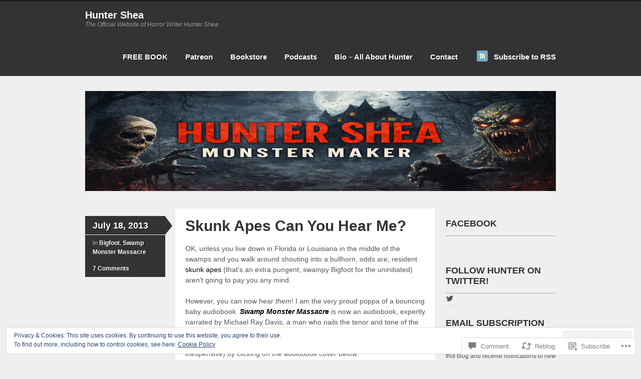

--- FILE ---
content_type: text/html; charset=UTF-8
request_url: https://huntershea.com/2013/07/18/skunk-apes-can-you-hear-me/
body_size: 32086
content:
<!DOCTYPE html>
<!--[if IE 7]>
<html id="ie7" lang="en">
<![endif]-->
<!--[if IE 8]>
<html id="ie8" lang="en">
<![endif]-->
<!--[if IE 9]>
<html id="ie9" lang="en">
<![endif]-->
<!--[if !(IE 7) & !(IE 8) & !(IE 9)]><!-->
<html lang="en">
<!--<![endif]-->
<head>
<meta charset="UTF-8" />
<title>Skunk Apes Can You Hear Me? | Hunter Shea</title>
<link rel="profile" href="http://gmpg.org/xfn/11" />
<link rel="pingback" href="https://huntershea.com/xmlrpc.php" />
<meta name='robots' content='max-image-preview:large' />

<!-- Async WordPress.com Remote Login -->
<script id="wpcom_remote_login_js">
var wpcom_remote_login_extra_auth = '';
function wpcom_remote_login_remove_dom_node_id( element_id ) {
	var dom_node = document.getElementById( element_id );
	if ( dom_node ) { dom_node.parentNode.removeChild( dom_node ); }
}
function wpcom_remote_login_remove_dom_node_classes( class_name ) {
	var dom_nodes = document.querySelectorAll( '.' + class_name );
	for ( var i = 0; i < dom_nodes.length; i++ ) {
		dom_nodes[ i ].parentNode.removeChild( dom_nodes[ i ] );
	}
}
function wpcom_remote_login_final_cleanup() {
	wpcom_remote_login_remove_dom_node_classes( "wpcom_remote_login_msg" );
	wpcom_remote_login_remove_dom_node_id( "wpcom_remote_login_key" );
	wpcom_remote_login_remove_dom_node_id( "wpcom_remote_login_validate" );
	wpcom_remote_login_remove_dom_node_id( "wpcom_remote_login_js" );
	wpcom_remote_login_remove_dom_node_id( "wpcom_request_access_iframe" );
	wpcom_remote_login_remove_dom_node_id( "wpcom_request_access_styles" );
}

// Watch for messages back from the remote login
window.addEventListener( "message", function( e ) {
	if ( e.origin === "https://r-login.wordpress.com" ) {
		var data = {};
		try {
			data = JSON.parse( e.data );
		} catch( e ) {
			wpcom_remote_login_final_cleanup();
			return;
		}

		if ( data.msg === 'LOGIN' ) {
			// Clean up the login check iframe
			wpcom_remote_login_remove_dom_node_id( "wpcom_remote_login_key" );

			var id_regex = new RegExp( /^[0-9]+$/ );
			var token_regex = new RegExp( /^.*|.*|.*$/ );
			if (
				token_regex.test( data.token )
				&& id_regex.test( data.wpcomid )
			) {
				// We have everything we need to ask for a login
				var script = document.createElement( "script" );
				script.setAttribute( "id", "wpcom_remote_login_validate" );
				script.src = '/remote-login.php?wpcom_remote_login=validate'
					+ '&wpcomid=' + data.wpcomid
					+ '&token=' + encodeURIComponent( data.token )
					+ '&host=' + window.location.protocol
					+ '//' + window.location.hostname
					+ '&postid=1432'
					+ '&is_singular=1';
				document.body.appendChild( script );
			}

			return;
		}

		// Safari ITP, not logged in, so redirect
		if ( data.msg === 'LOGIN-REDIRECT' ) {
			window.location = 'https://wordpress.com/log-in?redirect_to=' + window.location.href;
			return;
		}

		// Safari ITP, storage access failed, remove the request
		if ( data.msg === 'LOGIN-REMOVE' ) {
			var css_zap = 'html { -webkit-transition: margin-top 1s; transition: margin-top 1s; } /* 9001 */ html { margin-top: 0 !important; } * html body { margin-top: 0 !important; } @media screen and ( max-width: 782px ) { html { margin-top: 0 !important; } * html body { margin-top: 0 !important; } }';
			var style_zap = document.createElement( 'style' );
			style_zap.type = 'text/css';
			style_zap.appendChild( document.createTextNode( css_zap ) );
			document.body.appendChild( style_zap );

			var e = document.getElementById( 'wpcom_request_access_iframe' );
			e.parentNode.removeChild( e );

			document.cookie = 'wordpress_com_login_access=denied; path=/; max-age=31536000';

			return;
		}

		// Safari ITP
		if ( data.msg === 'REQUEST_ACCESS' ) {
			console.log( 'request access: safari' );

			// Check ITP iframe enable/disable knob
			if ( wpcom_remote_login_extra_auth !== 'safari_itp_iframe' ) {
				return;
			}

			// If we are in a "private window" there is no ITP.
			var private_window = false;
			try {
				var opendb = window.openDatabase( null, null, null, null );
			} catch( e ) {
				private_window = true;
			}

			if ( private_window ) {
				console.log( 'private window' );
				return;
			}

			var iframe = document.createElement( 'iframe' );
			iframe.id = 'wpcom_request_access_iframe';
			iframe.setAttribute( 'scrolling', 'no' );
			iframe.setAttribute( 'sandbox', 'allow-storage-access-by-user-activation allow-scripts allow-same-origin allow-top-navigation-by-user-activation' );
			iframe.src = 'https://r-login.wordpress.com/remote-login.php?wpcom_remote_login=request_access&origin=' + encodeURIComponent( data.origin ) + '&wpcomid=' + encodeURIComponent( data.wpcomid );

			var css = 'html { -webkit-transition: margin-top 1s; transition: margin-top 1s; } /* 9001 */ html { margin-top: 46px !important; } * html body { margin-top: 46px !important; } @media screen and ( max-width: 660px ) { html { margin-top: 71px !important; } * html body { margin-top: 71px !important; } #wpcom_request_access_iframe { display: block; height: 71px !important; } } #wpcom_request_access_iframe { border: 0px; height: 46px; position: fixed; top: 0; left: 0; width: 100%; min-width: 100%; z-index: 99999; background: #23282d; } ';

			var style = document.createElement( 'style' );
			style.type = 'text/css';
			style.id = 'wpcom_request_access_styles';
			style.appendChild( document.createTextNode( css ) );
			document.body.appendChild( style );

			document.body.appendChild( iframe );
		}

		if ( data.msg === 'DONE' ) {
			wpcom_remote_login_final_cleanup();
		}
	}
}, false );

// Inject the remote login iframe after the page has had a chance to load
// more critical resources
window.addEventListener( "DOMContentLoaded", function( e ) {
	var iframe = document.createElement( "iframe" );
	iframe.style.display = "none";
	iframe.setAttribute( "scrolling", "no" );
	iframe.setAttribute( "id", "wpcom_remote_login_key" );
	iframe.src = "https://r-login.wordpress.com/remote-login.php"
		+ "?wpcom_remote_login=key"
		+ "&origin=aHR0cHM6Ly9odW50ZXJzaGVhLmNvbQ%3D%3D"
		+ "&wpcomid=21551149"
		+ "&time=" + Math.floor( Date.now() / 1000 );
	document.body.appendChild( iframe );
}, false );
</script>
<link rel='dns-prefetch' href='//s0.wp.com' />
<link rel='dns-prefetch' href='//widgets.wp.com' />
<link rel="alternate" type="application/rss+xml" title="Hunter Shea &raquo; Feed" href="https://huntershea.com/feed/" />
<link rel="alternate" type="application/rss+xml" title="Hunter Shea &raquo; Comments Feed" href="https://huntershea.com/comments/feed/" />
<link rel="alternate" type="application/rss+xml" title="Hunter Shea &raquo; Skunk Apes Can You Hear&nbsp;Me? Comments Feed" href="https://huntershea.com/2013/07/18/skunk-apes-can-you-hear-me/feed/" />
	<script type="text/javascript">
		/* <![CDATA[ */
		function addLoadEvent(func) {
			var oldonload = window.onload;
			if (typeof window.onload != 'function') {
				window.onload = func;
			} else {
				window.onload = function () {
					oldonload();
					func();
				}
			}
		}
		/* ]]> */
	</script>
	<link crossorigin='anonymous' rel='stylesheet' id='all-css-0-1' href='/_static/??-eJx9zN0KwjAMhuEbsgZ/5vBAvJbShtE1bYNJKLt7NxEEEQ9fku+Bzi60qlgVijkmm1IV6ClOqAJo67XlhI58B8XC5BUFRBfCfRDZwW9gRmUf8rtBrEJp0WjdPnAzouMm+lX/REoZP+6rtvd7uR3G4XQcr5fzMD8BGYBNRA==&cssminify=yes' type='text/css' media='all' />
<style id='wp-emoji-styles-inline-css'>

	img.wp-smiley, img.emoji {
		display: inline !important;
		border: none !important;
		box-shadow: none !important;
		height: 1em !important;
		width: 1em !important;
		margin: 0 0.07em !important;
		vertical-align: -0.1em !important;
		background: none !important;
		padding: 0 !important;
	}
/*# sourceURL=wp-emoji-styles-inline-css */
</style>
<link crossorigin='anonymous' rel='stylesheet' id='all-css-2-1' href='/wp-content/plugins/gutenberg-core/v22.2.0/build/styles/block-library/style.css?m=1764855221i&cssminify=yes' type='text/css' media='all' />
<style id='wp-block-library-inline-css'>
.has-text-align-justify {
	text-align:justify;
}
.has-text-align-justify{text-align:justify;}

/*# sourceURL=wp-block-library-inline-css */
</style><style id='global-styles-inline-css'>
:root{--wp--preset--aspect-ratio--square: 1;--wp--preset--aspect-ratio--4-3: 4/3;--wp--preset--aspect-ratio--3-4: 3/4;--wp--preset--aspect-ratio--3-2: 3/2;--wp--preset--aspect-ratio--2-3: 2/3;--wp--preset--aspect-ratio--16-9: 16/9;--wp--preset--aspect-ratio--9-16: 9/16;--wp--preset--color--black: #000000;--wp--preset--color--cyan-bluish-gray: #abb8c3;--wp--preset--color--white: #ffffff;--wp--preset--color--pale-pink: #f78da7;--wp--preset--color--vivid-red: #cf2e2e;--wp--preset--color--luminous-vivid-orange: #ff6900;--wp--preset--color--luminous-vivid-amber: #fcb900;--wp--preset--color--light-green-cyan: #7bdcb5;--wp--preset--color--vivid-green-cyan: #00d084;--wp--preset--color--pale-cyan-blue: #8ed1fc;--wp--preset--color--vivid-cyan-blue: #0693e3;--wp--preset--color--vivid-purple: #9b51e0;--wp--preset--gradient--vivid-cyan-blue-to-vivid-purple: linear-gradient(135deg,rgb(6,147,227) 0%,rgb(155,81,224) 100%);--wp--preset--gradient--light-green-cyan-to-vivid-green-cyan: linear-gradient(135deg,rgb(122,220,180) 0%,rgb(0,208,130) 100%);--wp--preset--gradient--luminous-vivid-amber-to-luminous-vivid-orange: linear-gradient(135deg,rgb(252,185,0) 0%,rgb(255,105,0) 100%);--wp--preset--gradient--luminous-vivid-orange-to-vivid-red: linear-gradient(135deg,rgb(255,105,0) 0%,rgb(207,46,46) 100%);--wp--preset--gradient--very-light-gray-to-cyan-bluish-gray: linear-gradient(135deg,rgb(238,238,238) 0%,rgb(169,184,195) 100%);--wp--preset--gradient--cool-to-warm-spectrum: linear-gradient(135deg,rgb(74,234,220) 0%,rgb(151,120,209) 20%,rgb(207,42,186) 40%,rgb(238,44,130) 60%,rgb(251,105,98) 80%,rgb(254,248,76) 100%);--wp--preset--gradient--blush-light-purple: linear-gradient(135deg,rgb(255,206,236) 0%,rgb(152,150,240) 100%);--wp--preset--gradient--blush-bordeaux: linear-gradient(135deg,rgb(254,205,165) 0%,rgb(254,45,45) 50%,rgb(107,0,62) 100%);--wp--preset--gradient--luminous-dusk: linear-gradient(135deg,rgb(255,203,112) 0%,rgb(199,81,192) 50%,rgb(65,88,208) 100%);--wp--preset--gradient--pale-ocean: linear-gradient(135deg,rgb(255,245,203) 0%,rgb(182,227,212) 50%,rgb(51,167,181) 100%);--wp--preset--gradient--electric-grass: linear-gradient(135deg,rgb(202,248,128) 0%,rgb(113,206,126) 100%);--wp--preset--gradient--midnight: linear-gradient(135deg,rgb(2,3,129) 0%,rgb(40,116,252) 100%);--wp--preset--font-size--small: 13px;--wp--preset--font-size--medium: 20px;--wp--preset--font-size--large: 36px;--wp--preset--font-size--x-large: 42px;--wp--preset--font-family--albert-sans: 'Albert Sans', sans-serif;--wp--preset--font-family--alegreya: Alegreya, serif;--wp--preset--font-family--arvo: Arvo, serif;--wp--preset--font-family--bodoni-moda: 'Bodoni Moda', serif;--wp--preset--font-family--bricolage-grotesque: 'Bricolage Grotesque', sans-serif;--wp--preset--font-family--cabin: Cabin, sans-serif;--wp--preset--font-family--chivo: Chivo, sans-serif;--wp--preset--font-family--commissioner: Commissioner, sans-serif;--wp--preset--font-family--cormorant: Cormorant, serif;--wp--preset--font-family--courier-prime: 'Courier Prime', monospace;--wp--preset--font-family--crimson-pro: 'Crimson Pro', serif;--wp--preset--font-family--dm-mono: 'DM Mono', monospace;--wp--preset--font-family--dm-sans: 'DM Sans', sans-serif;--wp--preset--font-family--dm-serif-display: 'DM Serif Display', serif;--wp--preset--font-family--domine: Domine, serif;--wp--preset--font-family--eb-garamond: 'EB Garamond', serif;--wp--preset--font-family--epilogue: Epilogue, sans-serif;--wp--preset--font-family--fahkwang: Fahkwang, sans-serif;--wp--preset--font-family--figtree: Figtree, sans-serif;--wp--preset--font-family--fira-sans: 'Fira Sans', sans-serif;--wp--preset--font-family--fjalla-one: 'Fjalla One', sans-serif;--wp--preset--font-family--fraunces: Fraunces, serif;--wp--preset--font-family--gabarito: Gabarito, system-ui;--wp--preset--font-family--ibm-plex-mono: 'IBM Plex Mono', monospace;--wp--preset--font-family--ibm-plex-sans: 'IBM Plex Sans', sans-serif;--wp--preset--font-family--ibarra-real-nova: 'Ibarra Real Nova', serif;--wp--preset--font-family--instrument-serif: 'Instrument Serif', serif;--wp--preset--font-family--inter: Inter, sans-serif;--wp--preset--font-family--josefin-sans: 'Josefin Sans', sans-serif;--wp--preset--font-family--jost: Jost, sans-serif;--wp--preset--font-family--libre-baskerville: 'Libre Baskerville', serif;--wp--preset--font-family--libre-franklin: 'Libre Franklin', sans-serif;--wp--preset--font-family--literata: Literata, serif;--wp--preset--font-family--lora: Lora, serif;--wp--preset--font-family--merriweather: Merriweather, serif;--wp--preset--font-family--montserrat: Montserrat, sans-serif;--wp--preset--font-family--newsreader: Newsreader, serif;--wp--preset--font-family--noto-sans-mono: 'Noto Sans Mono', sans-serif;--wp--preset--font-family--nunito: Nunito, sans-serif;--wp--preset--font-family--open-sans: 'Open Sans', sans-serif;--wp--preset--font-family--overpass: Overpass, sans-serif;--wp--preset--font-family--pt-serif: 'PT Serif', serif;--wp--preset--font-family--petrona: Petrona, serif;--wp--preset--font-family--piazzolla: Piazzolla, serif;--wp--preset--font-family--playfair-display: 'Playfair Display', serif;--wp--preset--font-family--plus-jakarta-sans: 'Plus Jakarta Sans', sans-serif;--wp--preset--font-family--poppins: Poppins, sans-serif;--wp--preset--font-family--raleway: Raleway, sans-serif;--wp--preset--font-family--roboto: Roboto, sans-serif;--wp--preset--font-family--roboto-slab: 'Roboto Slab', serif;--wp--preset--font-family--rubik: Rubik, sans-serif;--wp--preset--font-family--rufina: Rufina, serif;--wp--preset--font-family--sora: Sora, sans-serif;--wp--preset--font-family--source-sans-3: 'Source Sans 3', sans-serif;--wp--preset--font-family--source-serif-4: 'Source Serif 4', serif;--wp--preset--font-family--space-mono: 'Space Mono', monospace;--wp--preset--font-family--syne: Syne, sans-serif;--wp--preset--font-family--texturina: Texturina, serif;--wp--preset--font-family--urbanist: Urbanist, sans-serif;--wp--preset--font-family--work-sans: 'Work Sans', sans-serif;--wp--preset--spacing--20: 0.44rem;--wp--preset--spacing--30: 0.67rem;--wp--preset--spacing--40: 1rem;--wp--preset--spacing--50: 1.5rem;--wp--preset--spacing--60: 2.25rem;--wp--preset--spacing--70: 3.38rem;--wp--preset--spacing--80: 5.06rem;--wp--preset--shadow--natural: 6px 6px 9px rgba(0, 0, 0, 0.2);--wp--preset--shadow--deep: 12px 12px 50px rgba(0, 0, 0, 0.4);--wp--preset--shadow--sharp: 6px 6px 0px rgba(0, 0, 0, 0.2);--wp--preset--shadow--outlined: 6px 6px 0px -3px rgb(255, 255, 255), 6px 6px rgb(0, 0, 0);--wp--preset--shadow--crisp: 6px 6px 0px rgb(0, 0, 0);}:where(.is-layout-flex){gap: 0.5em;}:where(.is-layout-grid){gap: 0.5em;}body .is-layout-flex{display: flex;}.is-layout-flex{flex-wrap: wrap;align-items: center;}.is-layout-flex > :is(*, div){margin: 0;}body .is-layout-grid{display: grid;}.is-layout-grid > :is(*, div){margin: 0;}:where(.wp-block-columns.is-layout-flex){gap: 2em;}:where(.wp-block-columns.is-layout-grid){gap: 2em;}:where(.wp-block-post-template.is-layout-flex){gap: 1.25em;}:where(.wp-block-post-template.is-layout-grid){gap: 1.25em;}.has-black-color{color: var(--wp--preset--color--black) !important;}.has-cyan-bluish-gray-color{color: var(--wp--preset--color--cyan-bluish-gray) !important;}.has-white-color{color: var(--wp--preset--color--white) !important;}.has-pale-pink-color{color: var(--wp--preset--color--pale-pink) !important;}.has-vivid-red-color{color: var(--wp--preset--color--vivid-red) !important;}.has-luminous-vivid-orange-color{color: var(--wp--preset--color--luminous-vivid-orange) !important;}.has-luminous-vivid-amber-color{color: var(--wp--preset--color--luminous-vivid-amber) !important;}.has-light-green-cyan-color{color: var(--wp--preset--color--light-green-cyan) !important;}.has-vivid-green-cyan-color{color: var(--wp--preset--color--vivid-green-cyan) !important;}.has-pale-cyan-blue-color{color: var(--wp--preset--color--pale-cyan-blue) !important;}.has-vivid-cyan-blue-color{color: var(--wp--preset--color--vivid-cyan-blue) !important;}.has-vivid-purple-color{color: var(--wp--preset--color--vivid-purple) !important;}.has-black-background-color{background-color: var(--wp--preset--color--black) !important;}.has-cyan-bluish-gray-background-color{background-color: var(--wp--preset--color--cyan-bluish-gray) !important;}.has-white-background-color{background-color: var(--wp--preset--color--white) !important;}.has-pale-pink-background-color{background-color: var(--wp--preset--color--pale-pink) !important;}.has-vivid-red-background-color{background-color: var(--wp--preset--color--vivid-red) !important;}.has-luminous-vivid-orange-background-color{background-color: var(--wp--preset--color--luminous-vivid-orange) !important;}.has-luminous-vivid-amber-background-color{background-color: var(--wp--preset--color--luminous-vivid-amber) !important;}.has-light-green-cyan-background-color{background-color: var(--wp--preset--color--light-green-cyan) !important;}.has-vivid-green-cyan-background-color{background-color: var(--wp--preset--color--vivid-green-cyan) !important;}.has-pale-cyan-blue-background-color{background-color: var(--wp--preset--color--pale-cyan-blue) !important;}.has-vivid-cyan-blue-background-color{background-color: var(--wp--preset--color--vivid-cyan-blue) !important;}.has-vivid-purple-background-color{background-color: var(--wp--preset--color--vivid-purple) !important;}.has-black-border-color{border-color: var(--wp--preset--color--black) !important;}.has-cyan-bluish-gray-border-color{border-color: var(--wp--preset--color--cyan-bluish-gray) !important;}.has-white-border-color{border-color: var(--wp--preset--color--white) !important;}.has-pale-pink-border-color{border-color: var(--wp--preset--color--pale-pink) !important;}.has-vivid-red-border-color{border-color: var(--wp--preset--color--vivid-red) !important;}.has-luminous-vivid-orange-border-color{border-color: var(--wp--preset--color--luminous-vivid-orange) !important;}.has-luminous-vivid-amber-border-color{border-color: var(--wp--preset--color--luminous-vivid-amber) !important;}.has-light-green-cyan-border-color{border-color: var(--wp--preset--color--light-green-cyan) !important;}.has-vivid-green-cyan-border-color{border-color: var(--wp--preset--color--vivid-green-cyan) !important;}.has-pale-cyan-blue-border-color{border-color: var(--wp--preset--color--pale-cyan-blue) !important;}.has-vivid-cyan-blue-border-color{border-color: var(--wp--preset--color--vivid-cyan-blue) !important;}.has-vivid-purple-border-color{border-color: var(--wp--preset--color--vivid-purple) !important;}.has-vivid-cyan-blue-to-vivid-purple-gradient-background{background: var(--wp--preset--gradient--vivid-cyan-blue-to-vivid-purple) !important;}.has-light-green-cyan-to-vivid-green-cyan-gradient-background{background: var(--wp--preset--gradient--light-green-cyan-to-vivid-green-cyan) !important;}.has-luminous-vivid-amber-to-luminous-vivid-orange-gradient-background{background: var(--wp--preset--gradient--luminous-vivid-amber-to-luminous-vivid-orange) !important;}.has-luminous-vivid-orange-to-vivid-red-gradient-background{background: var(--wp--preset--gradient--luminous-vivid-orange-to-vivid-red) !important;}.has-very-light-gray-to-cyan-bluish-gray-gradient-background{background: var(--wp--preset--gradient--very-light-gray-to-cyan-bluish-gray) !important;}.has-cool-to-warm-spectrum-gradient-background{background: var(--wp--preset--gradient--cool-to-warm-spectrum) !important;}.has-blush-light-purple-gradient-background{background: var(--wp--preset--gradient--blush-light-purple) !important;}.has-blush-bordeaux-gradient-background{background: var(--wp--preset--gradient--blush-bordeaux) !important;}.has-luminous-dusk-gradient-background{background: var(--wp--preset--gradient--luminous-dusk) !important;}.has-pale-ocean-gradient-background{background: var(--wp--preset--gradient--pale-ocean) !important;}.has-electric-grass-gradient-background{background: var(--wp--preset--gradient--electric-grass) !important;}.has-midnight-gradient-background{background: var(--wp--preset--gradient--midnight) !important;}.has-small-font-size{font-size: var(--wp--preset--font-size--small) !important;}.has-medium-font-size{font-size: var(--wp--preset--font-size--medium) !important;}.has-large-font-size{font-size: var(--wp--preset--font-size--large) !important;}.has-x-large-font-size{font-size: var(--wp--preset--font-size--x-large) !important;}.has-albert-sans-font-family{font-family: var(--wp--preset--font-family--albert-sans) !important;}.has-alegreya-font-family{font-family: var(--wp--preset--font-family--alegreya) !important;}.has-arvo-font-family{font-family: var(--wp--preset--font-family--arvo) !important;}.has-bodoni-moda-font-family{font-family: var(--wp--preset--font-family--bodoni-moda) !important;}.has-bricolage-grotesque-font-family{font-family: var(--wp--preset--font-family--bricolage-grotesque) !important;}.has-cabin-font-family{font-family: var(--wp--preset--font-family--cabin) !important;}.has-chivo-font-family{font-family: var(--wp--preset--font-family--chivo) !important;}.has-commissioner-font-family{font-family: var(--wp--preset--font-family--commissioner) !important;}.has-cormorant-font-family{font-family: var(--wp--preset--font-family--cormorant) !important;}.has-courier-prime-font-family{font-family: var(--wp--preset--font-family--courier-prime) !important;}.has-crimson-pro-font-family{font-family: var(--wp--preset--font-family--crimson-pro) !important;}.has-dm-mono-font-family{font-family: var(--wp--preset--font-family--dm-mono) !important;}.has-dm-sans-font-family{font-family: var(--wp--preset--font-family--dm-sans) !important;}.has-dm-serif-display-font-family{font-family: var(--wp--preset--font-family--dm-serif-display) !important;}.has-domine-font-family{font-family: var(--wp--preset--font-family--domine) !important;}.has-eb-garamond-font-family{font-family: var(--wp--preset--font-family--eb-garamond) !important;}.has-epilogue-font-family{font-family: var(--wp--preset--font-family--epilogue) !important;}.has-fahkwang-font-family{font-family: var(--wp--preset--font-family--fahkwang) !important;}.has-figtree-font-family{font-family: var(--wp--preset--font-family--figtree) !important;}.has-fira-sans-font-family{font-family: var(--wp--preset--font-family--fira-sans) !important;}.has-fjalla-one-font-family{font-family: var(--wp--preset--font-family--fjalla-one) !important;}.has-fraunces-font-family{font-family: var(--wp--preset--font-family--fraunces) !important;}.has-gabarito-font-family{font-family: var(--wp--preset--font-family--gabarito) !important;}.has-ibm-plex-mono-font-family{font-family: var(--wp--preset--font-family--ibm-plex-mono) !important;}.has-ibm-plex-sans-font-family{font-family: var(--wp--preset--font-family--ibm-plex-sans) !important;}.has-ibarra-real-nova-font-family{font-family: var(--wp--preset--font-family--ibarra-real-nova) !important;}.has-instrument-serif-font-family{font-family: var(--wp--preset--font-family--instrument-serif) !important;}.has-inter-font-family{font-family: var(--wp--preset--font-family--inter) !important;}.has-josefin-sans-font-family{font-family: var(--wp--preset--font-family--josefin-sans) !important;}.has-jost-font-family{font-family: var(--wp--preset--font-family--jost) !important;}.has-libre-baskerville-font-family{font-family: var(--wp--preset--font-family--libre-baskerville) !important;}.has-libre-franklin-font-family{font-family: var(--wp--preset--font-family--libre-franklin) !important;}.has-literata-font-family{font-family: var(--wp--preset--font-family--literata) !important;}.has-lora-font-family{font-family: var(--wp--preset--font-family--lora) !important;}.has-merriweather-font-family{font-family: var(--wp--preset--font-family--merriweather) !important;}.has-montserrat-font-family{font-family: var(--wp--preset--font-family--montserrat) !important;}.has-newsreader-font-family{font-family: var(--wp--preset--font-family--newsreader) !important;}.has-noto-sans-mono-font-family{font-family: var(--wp--preset--font-family--noto-sans-mono) !important;}.has-nunito-font-family{font-family: var(--wp--preset--font-family--nunito) !important;}.has-open-sans-font-family{font-family: var(--wp--preset--font-family--open-sans) !important;}.has-overpass-font-family{font-family: var(--wp--preset--font-family--overpass) !important;}.has-pt-serif-font-family{font-family: var(--wp--preset--font-family--pt-serif) !important;}.has-petrona-font-family{font-family: var(--wp--preset--font-family--petrona) !important;}.has-piazzolla-font-family{font-family: var(--wp--preset--font-family--piazzolla) !important;}.has-playfair-display-font-family{font-family: var(--wp--preset--font-family--playfair-display) !important;}.has-plus-jakarta-sans-font-family{font-family: var(--wp--preset--font-family--plus-jakarta-sans) !important;}.has-poppins-font-family{font-family: var(--wp--preset--font-family--poppins) !important;}.has-raleway-font-family{font-family: var(--wp--preset--font-family--raleway) !important;}.has-roboto-font-family{font-family: var(--wp--preset--font-family--roboto) !important;}.has-roboto-slab-font-family{font-family: var(--wp--preset--font-family--roboto-slab) !important;}.has-rubik-font-family{font-family: var(--wp--preset--font-family--rubik) !important;}.has-rufina-font-family{font-family: var(--wp--preset--font-family--rufina) !important;}.has-sora-font-family{font-family: var(--wp--preset--font-family--sora) !important;}.has-source-sans-3-font-family{font-family: var(--wp--preset--font-family--source-sans-3) !important;}.has-source-serif-4-font-family{font-family: var(--wp--preset--font-family--source-serif-4) !important;}.has-space-mono-font-family{font-family: var(--wp--preset--font-family--space-mono) !important;}.has-syne-font-family{font-family: var(--wp--preset--font-family--syne) !important;}.has-texturina-font-family{font-family: var(--wp--preset--font-family--texturina) !important;}.has-urbanist-font-family{font-family: var(--wp--preset--font-family--urbanist) !important;}.has-work-sans-font-family{font-family: var(--wp--preset--font-family--work-sans) !important;}
/*# sourceURL=global-styles-inline-css */
</style>

<style id='classic-theme-styles-inline-css'>
/*! This file is auto-generated */
.wp-block-button__link{color:#fff;background-color:#32373c;border-radius:9999px;box-shadow:none;text-decoration:none;padding:calc(.667em + 2px) calc(1.333em + 2px);font-size:1.125em}.wp-block-file__button{background:#32373c;color:#fff;text-decoration:none}
/*# sourceURL=/wp-includes/css/classic-themes.min.css */
</style>
<link crossorigin='anonymous' rel='stylesheet' id='all-css-4-1' href='/_static/??-eJx9jksOwjAMRC9EcCsEFQvEUVA+FqTUSRQ77fVxVbEBxMaSZ+bZA0sxPifBJEDNlKndY2LwuaLqVKyAJghDtDghaWzvmXfwG1uKMsa5UpHZ6KTYyMhDQf7HjSjF+qdRaTuxGcAtvb3bjCnkCrZJJisS/RcFXD24FqcAM1ann1VcK/Pnvna50qUfTl3XH8+HYXwBNR1jhQ==&cssminify=yes' type='text/css' media='all' />
<link rel='stylesheet' id='verbum-gutenberg-css-css' href='https://widgets.wp.com/verbum-block-editor/block-editor.css?ver=1738686361' media='all' />
<link crossorigin='anonymous' rel='stylesheet' id='all-css-6-1' href='/_static/??/wp-content/themes/pub/skeptical/style.css,/wp-content/themes/pub/skeptical/inc/style-wpcom.css?m=1741693343j&cssminify=yes' type='text/css' media='all' />
<style id='jetpack_facebook_likebox-inline-css'>
.widget_facebook_likebox {
	overflow: hidden;
}

/*# sourceURL=/wp-content/mu-plugins/jetpack-plugin/sun/modules/widgets/facebook-likebox/style.css */
</style>
<link crossorigin='anonymous' rel='stylesheet' id='all-css-8-1' href='/_static/??-eJzTLy/QTc7PK0nNK9HPLdUtyClNz8wr1i9KTcrJTwcy0/WTi5G5ekCujj52Temp+bo5+cmJJZn5eSgc3bScxMwikFb7XFtDE1NLExMLc0OTLACohS2q&cssminify=yes' type='text/css' media='all' />
<link crossorigin='anonymous' rel='stylesheet' id='print-css-9-1' href='/wp-content/mu-plugins/global-print/global-print.css?m=1465851035i&cssminify=yes' type='text/css' media='print' />
<style id='jetpack-global-styles-frontend-style-inline-css'>
:root { --font-headings: unset; --font-base: unset; --font-headings-default: -apple-system,BlinkMacSystemFont,"Segoe UI",Roboto,Oxygen-Sans,Ubuntu,Cantarell,"Helvetica Neue",sans-serif; --font-base-default: -apple-system,BlinkMacSystemFont,"Segoe UI",Roboto,Oxygen-Sans,Ubuntu,Cantarell,"Helvetica Neue",sans-serif;}
/*# sourceURL=jetpack-global-styles-frontend-style-inline-css */
</style>
<link crossorigin='anonymous' rel='stylesheet' id='all-css-12-1' href='/_static/??-eJyNjcsKAjEMRX/IGtQZBxfip0hMS9sxTYppGfx7H7gRN+7ugcs5sFRHKi1Ig9Jd5R6zGMyhVaTrh8G6QFHfORhYwlvw6P39PbPENZmt4G/ROQuBKWVkxxrVvuBH1lIoz2waILJekF+HUzlupnG3nQ77YZwfuRJIaQ==&cssminify=yes' type='text/css' media='all' />
<script type="text/javascript" id="jetpack_related-posts-js-extra">
/* <![CDATA[ */
var related_posts_js_options = {"post_heading":"h4"};
//# sourceURL=jetpack_related-posts-js-extra
/* ]]> */
</script>
<script type="text/javascript" id="wpcom-actionbar-placeholder-js-extra">
/* <![CDATA[ */
var actionbardata = {"siteID":"21551149","postID":"1432","siteURL":"https://huntershea.com","xhrURL":"https://huntershea.com/wp-admin/admin-ajax.php","nonce":"b199b3234a","isLoggedIn":"","statusMessage":"","subsEmailDefault":"instantly","proxyScriptUrl":"https://s0.wp.com/wp-content/js/wpcom-proxy-request.js?m=1513050504i&amp;ver=20211021","shortlink":"https://wp.me/p1sqrb-n6","i18n":{"followedText":"New posts from this site will now appear in your \u003Ca href=\"https://wordpress.com/reader\"\u003EReader\u003C/a\u003E","foldBar":"Collapse this bar","unfoldBar":"Expand this bar","shortLinkCopied":"Shortlink copied to clipboard."}};
//# sourceURL=wpcom-actionbar-placeholder-js-extra
/* ]]> */
</script>
<script type="text/javascript" id="jetpack-mu-wpcom-settings-js-before">
/* <![CDATA[ */
var JETPACK_MU_WPCOM_SETTINGS = {"assetsUrl":"https://s0.wp.com/wp-content/mu-plugins/jetpack-mu-wpcom-plugin/sun/jetpack_vendor/automattic/jetpack-mu-wpcom/src/build/"};
//# sourceURL=jetpack-mu-wpcom-settings-js-before
/* ]]> */
</script>
<script crossorigin='anonymous' type='text/javascript'  src='/_static/??-eJxdjd0KAiEQhV+o2clg2b2JHiVcFdF0HBxt6+3bhYjq6vBx/nBlMIWao4a5A6fuAwlG11ib25tROuE1kMGlh2SxuqSbs8BFmvzSkAMNUQ74tRu3TGrAtTye/96Siv+8rqVabQVM0iJO9qLJjPfTLkCFwFuu28Qln9U0jkelpnmOL35BR9g='></script>
<script type="text/javascript" id="rlt-proxy-js-after">
/* <![CDATA[ */
	rltInitialize( {"token":null,"iframeOrigins":["https:\/\/widgets.wp.com"]} );
//# sourceURL=rlt-proxy-js-after
/* ]]> */
</script>
<link rel="EditURI" type="application/rsd+xml" title="RSD" href="https://huntersheadotcom.wordpress.com/xmlrpc.php?rsd" />
<meta name="generator" content="WordPress.com" />
<link rel="canonical" href="https://huntershea.com/2013/07/18/skunk-apes-can-you-hear-me/" />
<link rel='shortlink' href='https://wp.me/p1sqrb-n6' />
<link rel="alternate" type="application/json+oembed" href="https://public-api.wordpress.com/oembed/?format=json&amp;url=https%3A%2F%2Fhuntershea.com%2F2013%2F07%2F18%2Fskunk-apes-can-you-hear-me%2F&amp;for=wpcom-auto-discovery" /><link rel="alternate" type="application/xml+oembed" href="https://public-api.wordpress.com/oembed/?format=xml&amp;url=https%3A%2F%2Fhuntershea.com%2F2013%2F07%2F18%2Fskunk-apes-can-you-hear-me%2F&amp;for=wpcom-auto-discovery" />
<!-- Jetpack Open Graph Tags -->
<meta property="og:type" content="article" />
<meta property="og:title" content="Skunk Apes Can You Hear Me?" />
<meta property="og:url" content="https://huntershea.com/2013/07/18/skunk-apes-can-you-hear-me/" />
<meta property="og:description" content="OK, unless you live down in Florida or Louisiana in the middle of the swamps and you walk around shouting into a bullhorn, odds are, resident skunk apes (that&#8217;s an extra pungent, swampy Bigfo…" />
<meta property="article:published_time" content="2013-07-18T00:09:46+00:00" />
<meta property="article:modified_time" content="2013-07-18T00:09:46+00:00" />
<meta property="og:site_name" content="Hunter Shea" />
<meta property="og:image" content="https://huntershea.com/wp-content/uploads/2013/07/swampmonster-audio-book.jpg" />
<meta property="og:image:width" content="200" />
<meta property="og:image:height" content="200" />
<meta property="og:image:alt" content="swampmonster" />
<meta property="og:locale" content="en_US" />
<meta property="article:publisher" content="https://www.facebook.com/WordPresscom" />
<meta name="twitter:creator" content="@KSheehanAuthor" />
<meta name="twitter:site" content="@KSheehanAuthor" />
<meta name="twitter:text:title" content="Skunk Apes Can You Hear&nbsp;Me?" />
<meta name="twitter:image" content="https://huntershea.com/wp-content/uploads/2013/07/swampmonster-audio-book.jpg?w=144" />
<meta name="twitter:image:alt" content="swampmonster" />
<meta name="twitter:card" content="summary" />

<!-- End Jetpack Open Graph Tags -->
<link rel='openid.server' href='https://huntershea.com/?openidserver=1' />
<link rel='openid.delegate' href='https://huntershea.com/' />
<link rel="search" type="application/opensearchdescription+xml" href="https://huntershea.com/osd.xml" title="Hunter Shea" />
<link rel="search" type="application/opensearchdescription+xml" href="https://s1.wp.com/opensearch.xml" title="WordPress.com" />
<meta name="description" content="OK, unless you live down in Florida or Louisiana in the middle of the swamps and you walk around shouting into a bullhorn, odds are, resident skunk apes (that&#039;s an extra pungent, swampy Bigfoot for the uninitiated) aren&#039;t going to pay you any mind. However, you can now hear them! I am the very proud&hellip;" />
		<script type="text/javascript">

			window.doNotSellCallback = function() {

				var linkElements = [
					'a[href="https://wordpress.com/?ref=footer_blog"]',
					'a[href="https://wordpress.com/?ref=footer_website"]',
					'a[href="https://wordpress.com/?ref=vertical_footer"]',
					'a[href^="https://wordpress.com/?ref=footer_segment_"]',
				].join(',');

				var dnsLink = document.createElement( 'a' );
				dnsLink.href = 'https://wordpress.com/advertising-program-optout/';
				dnsLink.classList.add( 'do-not-sell-link' );
				dnsLink.rel = 'nofollow';
				dnsLink.style.marginLeft = '0.5em';
				dnsLink.textContent = 'Do Not Sell or Share My Personal Information';

				var creditLinks = document.querySelectorAll( linkElements );

				if ( 0 === creditLinks.length ) {
					return false;
				}

				Array.prototype.forEach.call( creditLinks, function( el ) {
					el.insertAdjacentElement( 'afterend', dnsLink );
				});

				return true;
			};

		</script>
		<link rel="icon" href="https://huntershea.com/wp-content/uploads/2017/06/cropped-hunter-shea-headshot-2016.jpg?w=32" sizes="32x32" />
<link rel="icon" href="https://huntershea.com/wp-content/uploads/2017/06/cropped-hunter-shea-headshot-2016.jpg?w=192" sizes="192x192" />
<link rel="apple-touch-icon" href="https://huntershea.com/wp-content/uploads/2017/06/cropped-hunter-shea-headshot-2016.jpg?w=180" />
<meta name="msapplication-TileImage" content="https://huntershea.com/wp-content/uploads/2017/06/cropped-hunter-shea-headshot-2016.jpg?w=270" />
<script type="text/javascript">
	window.google_analytics_uacct = "UA-52447-2";
</script>

<script type="text/javascript">
	var _gaq = _gaq || [];
	_gaq.push(['_setAccount', 'UA-52447-2']);
	_gaq.push(['_gat._anonymizeIp']);
	_gaq.push(['_setDomainName', 'none']);
	_gaq.push(['_setAllowLinker', true]);
	_gaq.push(['_initData']);
	_gaq.push(['_trackPageview']);

	(function() {
		var ga = document.createElement('script'); ga.type = 'text/javascript'; ga.async = true;
		ga.src = ('https:' == document.location.protocol ? 'https://ssl' : 'http://www') + '.google-analytics.com/ga.js';
		(document.getElementsByTagName('head')[0] || document.getElementsByTagName('body')[0]).appendChild(ga);
	})();
</script>
<link crossorigin='anonymous' rel='stylesheet' id='all-css-0-3' href='/_static/??-eJydj0kOwjAMRS9EapVBwAJxFJQ4VuU2k+JEFbenlEEsWEB3/tb30zOMSWEMhUIBX1VyteMg0FNJGodnBqkBLhwQjIs4CMjIiXKDIiv4GeCjrY4EUOdYhdy781r8yZuFOgqUeTqQ7+NCx5FtR2V6NCJrpzxZ1urBlnJ1tETVVHZ2ikYwcyo8wz5T4zncwWd/ave7zfHQbtt1fwP8OJ6w&cssminify=yes' type='text/css' media='all' />
</head>

<body class="wp-singular post-template-default single single-post postid-1432 single-format-standard wp-theme-pubskeptical customizer-styles-applied jetpack-reblog-enabled">
<div id="wrapper">
		<div id="header">
 		<div class="col-full">
			<div id="logo">
								<span class="site-title">
					<a href="https://huntershea.com/" title="Hunter Shea" rel="home">Hunter Shea</a>
				</span>
				<span class="site-description">The Official Website of Horror Writer Hunter Shea</span>
			</div><!-- /#logo -->

			<div id="navigation">
					<ul id="main-nav" class="nav fl">
		<li class="page_item page-item-2301"><a href="https://huntershea.com/newsletter/">FREE BOOK</a></li>
<li class="page_item page-item-4895"><a href="https://huntershea.com/patreon/">Patreon</a></li>
<li class="page_item page-item-2"><a href="https://huntershea.com/about/">Bookstore</a></li>
<li class="page_item page-item-242"><a href="https://huntershea.com/monster-men-podcasts/">Podcasts</a></li>
<li class="page_item page-item-482"><a href="https://huntershea.com/about-2/">Bio &#8211; All About&nbsp;Hunter</a></li>
<li class="page_item page-item-510"><a href="https://huntershea.com/contact/">Contact</a></li>
	</ul>
								<ul class="rss fr">
					<li class="sub-rss"><a href="https://huntershea.com/feed/">Subscribe to RSS</a></li>
				</ul>
							</div><!-- /#navigation -->
		</div><!-- /.col-full -->
	</div><!-- /#header -->
		<div id="header-image">
		<a href="https://huntershea.com/" title="Hunter Shea" rel="home"><img src="https://huntershea.com/wp-content/uploads/2025/12/cropped-hunter-shea-banner-2026.png" width="940" height="200" alt="" /></a>
	</div>
	
	<div id="content" class="col-full">
		<div id="main" class="col-left">
		
			<div id="post-1432" class="post-1432 post type-post status-publish format-standard hentry category-bigfoot-2 category-swamp-monster-massacre tag-audiobooks tag-bigfoot tag-cryptids tag-hnr tag-horror-audiobooks tag-horror-novel-reviews tag-hunter-shea tag-michael-ray-davis tag-samhain-horror tag-skunk-apes tag-squatchin tag-swamp-monster-massacre-2 tag-the-audio-book-shop tag-tim-meyer">

	<div class="post-meta col-left">
			<a href="https://huntershea.com/2013/07/18/skunk-apes-can-you-hear-me/" title="Permalink to Skunk Apes Can You Hear&nbsp;Me?" rel="bookmark" class="date-link">
		<span class="post-date">
			July 18, 2013			<span class="bg">&nbsp;</span>
		</span>
	</a>
	<ul>
		
					<li class="post-category">in <a href="https://huntershea.com/category/bigfoot-2/" rel="category tag">Bigfoot</a>, <a href="https://huntershea.com/category/swamp-monster-massacre/" rel="category tag">Swamp Monster Massacre</a></li>
		
					<li class="comments"><a href="https://huntershea.com/2013/07/18/skunk-apes-can-you-hear-me/#comments">7 Comments</a></li>
		
			</ul>
	</div><!-- /.meta -->

	<div class="middle col-left clearfix">
		<h1 class="title">
					Skunk Apes Can You Hear&nbsp;Me?				</h1>

		
		<div class="entry clearfix">
			<p>OK, unless you live down in Florida or Louisiana in the middle of the swamps and you walk around shouting into a bullhorn, odds are, resident <a href="http://www.skunkapes.com/" target="_blank">skunk apes </a>(that&#8217;s an extra pungent, swampy Bigfoot for the uninitiated) aren&#8217;t going to pay you any mind.</p>
<p>However, you can now hear<em> them</em>! I am the very proud poppa of a bouncing baby audiobook. <a href="http://www.amazon.com/Swamp-Monster-Massacre-ebook/dp/B009AZ818O/ref=pd_sim_kstore_6" target="_blank"><em><strong>Swamp Monster Massacre</strong> </em></a>is now an audiobook, expertly narrated by Michael Ray Davis, a man who nails the tenor and tone of the main character, Rooster Murphy. You can listen to a sample and pick up a copy at the Audio Bookshop for only $3.99 (you don&#8217;t see them come that inexpensive) by clicking on the audiobook cover below.</p>
<p><a href="http://www.theaudiobookshop.com/cgi-bin/commerce.cgi?preadd=action&amp;key=SWAMPMONSTER-DL"><img data-attachment-id="1433" data-permalink="https://huntershea.com/2013/07/18/skunk-apes-can-you-hear-me/swampmonster/" data-orig-file="https://huntershea.com/wp-content/uploads/2013/07/swampmonster-audio-book.jpg" data-orig-size="200,200" data-comments-opened="1" data-image-meta="{&quot;aperture&quot;:&quot;0&quot;,&quot;credit&quot;:&quot;&quot;,&quot;camera&quot;:&quot;&quot;,&quot;caption&quot;:&quot;&quot;,&quot;created_timestamp&quot;:&quot;0&quot;,&quot;copyright&quot;:&quot;&quot;,&quot;focal_length&quot;:&quot;0&quot;,&quot;iso&quot;:&quot;0&quot;,&quot;shutter_speed&quot;:&quot;0&quot;,&quot;title&quot;:&quot;swampmonster&quot;}" data-image-title="swampmonster" data-image-description="" data-image-caption="" data-medium-file="https://huntershea.com/wp-content/uploads/2013/07/swampmonster-audio-book.jpg?w=200" data-large-file="https://huntershea.com/wp-content/uploads/2013/07/swampmonster-audio-book.jpg?w=200" class="aligncenter size-full wp-image-1433" alt="swampmonster" src="https://huntershea.com/wp-content/uploads/2013/07/swampmonster-audio-book.jpg?w=479"   srcset="https://huntershea.com/wp-content/uploads/2013/07/swampmonster-audio-book.jpg 200w, https://huntershea.com/wp-content/uploads/2013/07/swampmonster-audio-book.jpg?w=150&amp;h=150 150w" sizes="(max-width: 200px) 100vw, 200px" /></a></p>
<p>If you&#8217;re wondering just what the hell you&#8217;re in store for &#8211; skunk apes and a dude named Rooster? &#8211; I invite you to check out the latest review that was just posted on <a href="http://horrornovelreviews.com/2013/07/17/hunter-shea-swamp-monster-massacre-review/" target="_blank"><strong>Horror Novel Reviews</strong></a>. Swampy earned a cool 4.5 out of 5. Not too shabby for creatures so shaggy. Here&#8217;s a quick excerpt from the review:</p>
<p><em>Hunter Shea’s novella is a great read that can be devoured in one sitting. It’s phenomenally paced, has great characters, and even better villains. The Skunk Apes (Bigfoot’s swampy cousin) are vicious creatures, hellbent on destroying the swamp’s intruders (or are they?). The way Shea introduces them to an unsuspecting audience is utterly fantastic. I tore through the story with the same anticipation as the eight-year old version of myself used to rip through R.L. Stine’s Goosebumps. &#8212; Tim Meyer for HNR</em></p>
<p><a href="Hunter Shea’s novella is a great read that can be devoured in one sitting. It’s phenomenally paced, has great characters, and even better villains. The Skunk Apes (Bigfoot’s swampy cousin) are vicious creatures, hellbent on destroying the swamp’s intruders (or are they?). The way Shea introduces them to an unsuspecting audience is utterly fantastic. I tore through the story with the same anticipation as the eight-year old version of myself used to rip through R.L. Stine’s Goosebumps." target="_blank">You can read the rest of the review here. </a></p>
<p>Happy squatchin&#8217;!</p>
<div id="atatags-370373-69455c481c833">
		<script type="text/javascript">
			__ATA = window.__ATA || {};
			__ATA.cmd = window.__ATA.cmd || [];
			__ATA.cmd.push(function() {
				__ATA.initVideoSlot('atatags-370373-69455c481c833', {
					sectionId: '370373',
					format: 'inread'
				});
			});
		</script>
	</div><div id="jp-post-flair" class="sharedaddy sd-like-enabled sd-sharing-enabled"><div class="sharedaddy sd-sharing-enabled"><div class="robots-nocontent sd-block sd-social sd-social-icon-text sd-sharing"><h3 class="sd-title">Share this:</h3><div class="sd-content"><ul><li class="share-twitter"><a rel="nofollow noopener noreferrer"
				data-shared="sharing-twitter-1432"
				class="share-twitter sd-button share-icon"
				href="https://huntershea.com/2013/07/18/skunk-apes-can-you-hear-me/?share=twitter"
				target="_blank"
				aria-labelledby="sharing-twitter-1432"
				>
				<span id="sharing-twitter-1432" hidden>Click to share on X (Opens in new window)</span>
				<span>X</span>
			</a></li><li class="share-facebook"><a rel="nofollow noopener noreferrer"
				data-shared="sharing-facebook-1432"
				class="share-facebook sd-button share-icon"
				href="https://huntershea.com/2013/07/18/skunk-apes-can-you-hear-me/?share=facebook"
				target="_blank"
				aria-labelledby="sharing-facebook-1432"
				>
				<span id="sharing-facebook-1432" hidden>Click to share on Facebook (Opens in new window)</span>
				<span>Facebook</span>
			</a></li><li class="share-email"><a rel="nofollow noopener noreferrer"
				data-shared="sharing-email-1432"
				class="share-email sd-button share-icon"
				href="mailto:?subject=%5BShared%20Post%5D%20Skunk%20Apes%20Can%20You%20Hear%20Me%3F&#038;body=https%3A%2F%2Fhuntershea.com%2F2013%2F07%2F18%2Fskunk-apes-can-you-hear-me%2F&#038;share=email"
				target="_blank"
				aria-labelledby="sharing-email-1432"
				data-email-share-error-title="Do you have email set up?" data-email-share-error-text="If you&#039;re having problems sharing via email, you might not have email set up for your browser. You may need to create a new email yourself." data-email-share-nonce="017a75ecfb" data-email-share-track-url="https://huntershea.com/2013/07/18/skunk-apes-can-you-hear-me/?share=email">
				<span id="sharing-email-1432" hidden>Click to email a link to a friend (Opens in new window)</span>
				<span>Email</span>
			</a></li><li class="share-end"></li></ul></div></div></div><div class='sharedaddy sd-block sd-like jetpack-likes-widget-wrapper jetpack-likes-widget-unloaded' id='like-post-wrapper-21551149-1432-69455c481cfef' data-src='//widgets.wp.com/likes/index.html?ver=20251219#blog_id=21551149&amp;post_id=1432&amp;origin=huntersheadotcom.wordpress.com&amp;obj_id=21551149-1432-69455c481cfef&amp;domain=huntershea.com' data-name='like-post-frame-21551149-1432-69455c481cfef' data-title='Like or Reblog'><div class='likes-widget-placeholder post-likes-widget-placeholder' style='height: 55px;'><span class='button'><span>Like</span></span> <span class='loading'>Loading...</span></div><span class='sd-text-color'></span><a class='sd-link-color'></a></div>
<div id='jp-relatedposts' class='jp-relatedposts' >
	<h3 class="jp-relatedposts-headline"><em>Related</em></h3>
</div></div>					</div><!-- .entry -->
		<p class="tags">Tags: <a href="https://huntershea.com/tag/audiobooks/" rel="tag">Audiobooks</a>, <a href="https://huntershea.com/tag/bigfoot/" rel="tag">bigfoot</a>, <a href="https://huntershea.com/tag/cryptids/" rel="tag">cryptids</a>, <a href="https://huntershea.com/tag/hnr/" rel="tag">HNR</a>, <a href="https://huntershea.com/tag/horror-audiobooks/" rel="tag">horror audiobooks</a>, <a href="https://huntershea.com/tag/horror-novel-reviews/" rel="tag">Horror Novel Reviews</a>, <a href="https://huntershea.com/tag/hunter-shea/" rel="tag">Hunter Shea</a>, <a href="https://huntershea.com/tag/michael-ray-davis/" rel="tag">Michael Ray Davis</a>, <a href="https://huntershea.com/tag/samhain-horror/" rel="tag">samhain horror</a>, <a href="https://huntershea.com/tag/skunk-apes/" rel="tag">skunk apes</a>, <a href="https://huntershea.com/tag/squatchin/" rel="tag">squatchin</a>, <a href="https://huntershea.com/tag/swamp-monster-massacre-2/" rel="tag">swamp monster massacre</a>, <a href="https://huntershea.com/tag/the-audio-book-shop/" rel="tag">The Audio Book Shop</a>, <a href="https://huntershea.com/tag/tim-meyer/" rel="tag">Tim Meyer</a></p>			<div id="author-info" class="clearfix">
		<div id="author-avatar">
			<img referrerpolicy="no-referrer" alt='Unknown&#039;s avatar' src='https://0.gravatar.com/avatar/690db999f26f25e73989c61ba3e6760030e2395b6a64a5665505fb51abcd07be?s=65&#038;d=identicon&#038;r=G' srcset='https://0.gravatar.com/avatar/690db999f26f25e73989c61ba3e6760030e2395b6a64a5665505fb51abcd07be?s=65&#038;d=identicon&#038;r=G 1x, https://0.gravatar.com/avatar/690db999f26f25e73989c61ba3e6760030e2395b6a64a5665505fb51abcd07be?s=98&#038;d=identicon&#038;r=G 1.5x, https://0.gravatar.com/avatar/690db999f26f25e73989c61ba3e6760030e2395b6a64a5665505fb51abcd07be?s=130&#038;d=identicon&#038;r=G 2x, https://0.gravatar.com/avatar/690db999f26f25e73989c61ba3e6760030e2395b6a64a5665505fb51abcd07be?s=195&#038;d=identicon&#038;r=G 3x, https://0.gravatar.com/avatar/690db999f26f25e73989c61ba3e6760030e2395b6a64a5665505fb51abcd07be?s=260&#038;d=identicon&#038;r=G 4x' class='avatar avatar-65' height='65' width='65' loading='lazy' decoding='async' />		</div><!-- #author-avatar -->
		<div id="author-description">
			<h4>About Hunter Shea</h4>
			Hunter Shea is the product of a misspent childhood watching scary movies, reading forbidden books and wishing Bigfoot would walk past his house. He doesn’t just write about the paranormal – he actively seeks out the things that scare the hell out of people and experiences them for himself. Hunter’s novels can even be found on display at the International Cryptozoology Museum. His video podcast, Monster Men, is one of the most watched horror podcasts in the world. You’ll also find him every week on the Final Guys podcast, available everywhere. He’s a bestselling author of over 30 books, all of them written with the express desire to quicken heartbeats and make spines tingle. Living with his wonderful family and two cats, he’s happy to be close enough to New York City to gobble down Gray’s Papaya hotdogs when the craving hits.			<div id="author-link">
				<a href="https://huntershea.com/author/huntershea1/" rel="author">
					View all posts by Hunter Shea <span class="meta-nav">&raquo;</span>				</a>
			</div><!-- #author-link	-->
		</div><!-- #author-description -->
		<div class="fix"></div>
	</div><!-- #entry-author-info -->
	</div><!-- /.middle -->
	<div class="fix"></div>
</div><!-- /.post -->
			<div class="nav-entries">
				<div class="nav-prev fl"><a href="https://huntershea.com/2013/07/15/tvs-survivorman-to-chase-bigfoot-with-calgary-believer/" rel="prev">&laquo; Previous post</a></div>
				<div class="nav-next fr"><a href="https://huntershea.com/2013/07/20/5-songs-that-fuel-the-madness/" rel="next">Next post &raquo;</a></div>
				<div class="fix"></div>
			</div>

				<div id="comments">
	
	
					<h3>
				7 responses to &ldquo;Skunk Apes Can You Hear&nbsp;Me?&rdquo;			</h3>

			<ol class="commentlist">
					<li class="comment byuser comment-author-hookofabook even thread-even depth-1" id="li-comment-2167">
		<a name="comment-2167"></a>
		<div class="comment-container">

								<div class="avatar"><img referrerpolicy="no-referrer" alt='Erin from Hook of a Book&#039;s avatar' src='https://1.gravatar.com/avatar/7d51b788cbbbb1b900ebfa69468b15234db0b67059dee0c1b1065ab44ae7df4a?s=80&#038;d=identicon&#038;r=G' srcset='https://1.gravatar.com/avatar/7d51b788cbbbb1b900ebfa69468b15234db0b67059dee0c1b1065ab44ae7df4a?s=80&#038;d=identicon&#038;r=G 1x, https://1.gravatar.com/avatar/7d51b788cbbbb1b900ebfa69468b15234db0b67059dee0c1b1065ab44ae7df4a?s=120&#038;d=identicon&#038;r=G 1.5x, https://1.gravatar.com/avatar/7d51b788cbbbb1b900ebfa69468b15234db0b67059dee0c1b1065ab44ae7df4a?s=160&#038;d=identicon&#038;r=G 2x, https://1.gravatar.com/avatar/7d51b788cbbbb1b900ebfa69468b15234db0b67059dee0c1b1065ab44ae7df4a?s=240&#038;d=identicon&#038;r=G 3x, https://1.gravatar.com/avatar/7d51b788cbbbb1b900ebfa69468b15234db0b67059dee0c1b1065ab44ae7df4a?s=320&#038;d=identicon&#038;r=G 4x' class='avatar avatar-80' height='80' width='80' loading='lazy' decoding='async' /></div>
		
			<div id="comment-2167" class="comment-content">
				<span class="name"><a href="http://hookofabook.wordpress.com" class="url" rel="ugc external nofollow">hookofabook</a> <span class="says">says :</span></span>
				<span class="date">
				<a href="https://huntershea.com/2013/07/18/skunk-apes-can-you-hear-me/#comment-2167"><time pubdate datetime="2013-07-18T03:28:26+00:00">July 18, 2013 at 3:28 am</time></a>				</span>
				<span class="edit"></span>

				<p>Happy for you, skunk cheeks 🙂</p>

				
				<div class="reply">
					<a rel="nofollow" class="comment-reply-link" href="https://huntershea.com/2013/07/18/skunk-apes-can-you-hear-me/?replytocom=2167#respond" data-commentid="2167" data-postid="1432" data-belowelement="comment-2167" data-respondelement="respond" data-replyto="Reply to hookofabook" aria-label="Reply to hookofabook">Reply</a>				</div><!-- /.reply -->
			</div><!-- /comment-content -->
			<div class="fix"></div>
		</div><!-- /.comment-container -->
		<div class="fix"></div>
	<ul class="children">
	<li class="comment byuser comment-author-huntershea1 bypostauthor odd alt depth-2" id="li-comment-2182">
		<a name="comment-2182"></a>
		<div class="comment-container">

								<div class="avatar"><img referrerpolicy="no-referrer" alt='Hunter Shea&#039;s avatar' src='https://0.gravatar.com/avatar/690db999f26f25e73989c61ba3e6760030e2395b6a64a5665505fb51abcd07be?s=80&#038;d=identicon&#038;r=G' srcset='https://0.gravatar.com/avatar/690db999f26f25e73989c61ba3e6760030e2395b6a64a5665505fb51abcd07be?s=80&#038;d=identicon&#038;r=G 1x, https://0.gravatar.com/avatar/690db999f26f25e73989c61ba3e6760030e2395b6a64a5665505fb51abcd07be?s=120&#038;d=identicon&#038;r=G 1.5x, https://0.gravatar.com/avatar/690db999f26f25e73989c61ba3e6760030e2395b6a64a5665505fb51abcd07be?s=160&#038;d=identicon&#038;r=G 2x, https://0.gravatar.com/avatar/690db999f26f25e73989c61ba3e6760030e2395b6a64a5665505fb51abcd07be?s=240&#038;d=identicon&#038;r=G 3x, https://0.gravatar.com/avatar/690db999f26f25e73989c61ba3e6760030e2395b6a64a5665505fb51abcd07be?s=320&#038;d=identicon&#038;r=G 4x' class='avatar avatar-80' height='80' width='80' loading='lazy' decoding='async' /></div>
		
			<div id="comment-2182" class="comment-content">
				<span class="name"><a href="https://huntersheadotcom.wordpress.com" class="url" rel="ugc external nofollow">Hunter Shea</a> <span class="says">says :</span></span>
				<span class="date">
				<a href="https://huntershea.com/2013/07/18/skunk-apes-can-you-hear-me/#comment-2182"><time pubdate datetime="2013-07-20T21:21:27+00:00">July 20, 2013 at 9:21 pm</time></a>				</span>
				<span class="edit"></span>

				<p>Uh oh, I hope no one in the family hears that nickname. I&#8217;ll be doomed. </p>

				
				<div class="reply">
					<a rel="nofollow" class="comment-reply-link" href="https://huntershea.com/2013/07/18/skunk-apes-can-you-hear-me/?replytocom=2182#respond" data-commentid="2182" data-postid="1432" data-belowelement="comment-2182" data-respondelement="respond" data-replyto="Reply to Hunter Shea" aria-label="Reply to Hunter Shea">Reply</a>				</div><!-- /.reply -->
			</div><!-- /comment-content -->
			<div class="fix"></div>
		</div><!-- /.comment-container -->
		<div class="fix"></div>
	</li><!-- #comment-## -->
</ul><!-- .children -->
</li><!-- #comment-## -->
	<li class="comment byuser comment-author-rudewriting even thread-odd thread-alt depth-1" id="li-comment-2168">
		<a name="comment-2168"></a>
		<div class="comment-container">

								<div class="avatar"><img referrerpolicy="no-referrer" alt='Renae Rude - The Paranormalist&#039;s avatar' src='https://1.gravatar.com/avatar/786a36ee8689802dec8acf5b466aa25f1b90ad5d772cc31d3dd22cf789fe7d5f?s=80&#038;d=identicon&#038;r=G' srcset='https://1.gravatar.com/avatar/786a36ee8689802dec8acf5b466aa25f1b90ad5d772cc31d3dd22cf789fe7d5f?s=80&#038;d=identicon&#038;r=G 1x, https://1.gravatar.com/avatar/786a36ee8689802dec8acf5b466aa25f1b90ad5d772cc31d3dd22cf789fe7d5f?s=120&#038;d=identicon&#038;r=G 1.5x, https://1.gravatar.com/avatar/786a36ee8689802dec8acf5b466aa25f1b90ad5d772cc31d3dd22cf789fe7d5f?s=160&#038;d=identicon&#038;r=G 2x, https://1.gravatar.com/avatar/786a36ee8689802dec8acf5b466aa25f1b90ad5d772cc31d3dd22cf789fe7d5f?s=240&#038;d=identicon&#038;r=G 3x, https://1.gravatar.com/avatar/786a36ee8689802dec8acf5b466aa25f1b90ad5d772cc31d3dd22cf789fe7d5f?s=320&#038;d=identicon&#038;r=G 4x' class='avatar avatar-80' height='80' width='80' loading='lazy' decoding='async' /></div>
		
			<div id="comment-2168" class="comment-content">
				<span class="name"><a href="http://theparanormalist.wordpress.com" class="url" rel="ugc external nofollow">Renae Rude - The Paranormalist</a> <span class="says">says :</span></span>
				<span class="date">
				<a href="https://huntershea.com/2013/07/18/skunk-apes-can-you-hear-me/#comment-2168"><time pubdate datetime="2013-07-18T05:00:39+00:00">July 18, 2013 at 5:00 am</time></a>				</span>
				<span class="edit"></span>

				<p>Congratulations, Hunter!</p>

				
				<div class="reply">
					<a rel="nofollow" class="comment-reply-link" href="https://huntershea.com/2013/07/18/skunk-apes-can-you-hear-me/?replytocom=2168#respond" data-commentid="2168" data-postid="1432" data-belowelement="comment-2168" data-respondelement="respond" data-replyto="Reply to Renae Rude - The Paranormalist" aria-label="Reply to Renae Rude - The Paranormalist">Reply</a>				</div><!-- /.reply -->
			</div><!-- /comment-content -->
			<div class="fix"></div>
		</div><!-- /.comment-container -->
		<div class="fix"></div>
	<ul class="children">
	<li class="comment byuser comment-author-huntershea1 bypostauthor odd alt depth-2" id="li-comment-2181">
		<a name="comment-2181"></a>
		<div class="comment-container">

								<div class="avatar"><img referrerpolicy="no-referrer" alt='Hunter Shea&#039;s avatar' src='https://0.gravatar.com/avatar/690db999f26f25e73989c61ba3e6760030e2395b6a64a5665505fb51abcd07be?s=80&#038;d=identicon&#038;r=G' srcset='https://0.gravatar.com/avatar/690db999f26f25e73989c61ba3e6760030e2395b6a64a5665505fb51abcd07be?s=80&#038;d=identicon&#038;r=G 1x, https://0.gravatar.com/avatar/690db999f26f25e73989c61ba3e6760030e2395b6a64a5665505fb51abcd07be?s=120&#038;d=identicon&#038;r=G 1.5x, https://0.gravatar.com/avatar/690db999f26f25e73989c61ba3e6760030e2395b6a64a5665505fb51abcd07be?s=160&#038;d=identicon&#038;r=G 2x, https://0.gravatar.com/avatar/690db999f26f25e73989c61ba3e6760030e2395b6a64a5665505fb51abcd07be?s=240&#038;d=identicon&#038;r=G 3x, https://0.gravatar.com/avatar/690db999f26f25e73989c61ba3e6760030e2395b6a64a5665505fb51abcd07be?s=320&#038;d=identicon&#038;r=G 4x' class='avatar avatar-80' height='80' width='80' loading='lazy' decoding='async' /></div>
		
			<div id="comment-2181" class="comment-content">
				<span class="name"><a href="https://huntersheadotcom.wordpress.com" class="url" rel="ugc external nofollow">Hunter Shea</a> <span class="says">says :</span></span>
				<span class="date">
				<a href="https://huntershea.com/2013/07/18/skunk-apes-can-you-hear-me/#comment-2181"><time pubdate datetime="2013-07-20T21:21:00+00:00">July 20, 2013 at 9:21 pm</time></a>				</span>
				<span class="edit"></span>

				<p>Thank you! 🙂 </p>

				
				<div class="reply">
					<a rel="nofollow" class="comment-reply-link" href="https://huntershea.com/2013/07/18/skunk-apes-can-you-hear-me/?replytocom=2181#respond" data-commentid="2181" data-postid="1432" data-belowelement="comment-2181" data-respondelement="respond" data-replyto="Reply to Hunter Shea" aria-label="Reply to Hunter Shea">Reply</a>				</div><!-- /.reply -->
			</div><!-- /comment-content -->
			<div class="fix"></div>
		</div><!-- /.comment-container -->
		<div class="fix"></div>
	</li><!-- #comment-## -->
</ul><!-- .children -->
</li><!-- #comment-## -->
	<li class="comment byuser comment-author-darcnina even thread-even depth-1" id="li-comment-2169">
		<a name="comment-2169"></a>
		<div class="comment-container">

								<div class="avatar"><img referrerpolicy="no-referrer" alt='Nina D&#039;Arcangela&#039;s avatar' src='https://0.gravatar.com/avatar/65940321bbab51b710812484d10423e95a67d1727afd9ab1bf31b2a8b7033125?s=80&#038;d=identicon&#038;r=G' srcset='https://0.gravatar.com/avatar/65940321bbab51b710812484d10423e95a67d1727afd9ab1bf31b2a8b7033125?s=80&#038;d=identicon&#038;r=G 1x, https://0.gravatar.com/avatar/65940321bbab51b710812484d10423e95a67d1727afd9ab1bf31b2a8b7033125?s=120&#038;d=identicon&#038;r=G 1.5x, https://0.gravatar.com/avatar/65940321bbab51b710812484d10423e95a67d1727afd9ab1bf31b2a8b7033125?s=160&#038;d=identicon&#038;r=G 2x, https://0.gravatar.com/avatar/65940321bbab51b710812484d10423e95a67d1727afd9ab1bf31b2a8b7033125?s=240&#038;d=identicon&#038;r=G 3x, https://0.gravatar.com/avatar/65940321bbab51b710812484d10423e95a67d1727afd9ab1bf31b2a8b7033125?s=320&#038;d=identicon&#038;r=G 4x' class='avatar avatar-80' height='80' width='80' loading='lazy' decoding='async' /></div>
		
			<div id="comment-2169" class="comment-content">
				<span class="name"><a href="http://sotetangyal.wordpress.com" class="url" rel="ugc external nofollow">Nina D'Arcangela</a> <span class="says">says :</span></span>
				<span class="date">
				<a href="https://huntershea.com/2013/07/18/skunk-apes-can-you-hear-me/#comment-2169"><time pubdate datetime="2013-07-18T05:01:14+00:00">July 18, 2013 at 5:01 am</time></a>				</span>
				<span class="edit"></span>

				<p>Congrats Hunter!! Do we get to hear your &#8216;call&#8217; at least once? 😉</p>

				
				<div class="reply">
					<a rel="nofollow" class="comment-reply-link" href="https://huntershea.com/2013/07/18/skunk-apes-can-you-hear-me/?replytocom=2169#respond" data-commentid="2169" data-postid="1432" data-belowelement="comment-2169" data-respondelement="respond" data-replyto="Reply to Nina D&#039;Arcangela" aria-label="Reply to Nina D&#039;Arcangela">Reply</a>				</div><!-- /.reply -->
			</div><!-- /comment-content -->
			<div class="fix"></div>
		</div><!-- /.comment-container -->
		<div class="fix"></div>
	<ul class="children">
	<li class="comment byuser comment-author-darcnina odd alt depth-2" id="li-comment-2170">
		<a name="comment-2170"></a>
		<div class="comment-container">

								<div class="avatar"><img referrerpolicy="no-referrer" alt='Nina D&#039;Arcangela&#039;s avatar' src='https://0.gravatar.com/avatar/65940321bbab51b710812484d10423e95a67d1727afd9ab1bf31b2a8b7033125?s=80&#038;d=identicon&#038;r=G' srcset='https://0.gravatar.com/avatar/65940321bbab51b710812484d10423e95a67d1727afd9ab1bf31b2a8b7033125?s=80&#038;d=identicon&#038;r=G 1x, https://0.gravatar.com/avatar/65940321bbab51b710812484d10423e95a67d1727afd9ab1bf31b2a8b7033125?s=120&#038;d=identicon&#038;r=G 1.5x, https://0.gravatar.com/avatar/65940321bbab51b710812484d10423e95a67d1727afd9ab1bf31b2a8b7033125?s=160&#038;d=identicon&#038;r=G 2x, https://0.gravatar.com/avatar/65940321bbab51b710812484d10423e95a67d1727afd9ab1bf31b2a8b7033125?s=240&#038;d=identicon&#038;r=G 3x, https://0.gravatar.com/avatar/65940321bbab51b710812484d10423e95a67d1727afd9ab1bf31b2a8b7033125?s=320&#038;d=identicon&#038;r=G 4x' class='avatar avatar-80' height='80' width='80' loading='lazy' decoding='async' /></div>
		
			<div id="comment-2170" class="comment-content">
				<span class="name"><a href="http://sotetangyal.wordpress.com" class="url" rel="ugc external nofollow">Nina D'Arcangela</a> <span class="says">says :</span></span>
				<span class="date">
				<a href="https://huntershea.com/2013/07/18/skunk-apes-can-you-hear-me/#comment-2170"><time pubdate datetime="2013-07-18T05:02:05+00:00">July 18, 2013 at 5:02 am</time></a>				</span>
				<span class="edit"></span>

				<p>lol &#8211; and fix your time stamp &#8211; it&#8217;s 1:01am 😀</p>

				
				<div class="reply">
					<a rel="nofollow" class="comment-reply-link" href="https://huntershea.com/2013/07/18/skunk-apes-can-you-hear-me/?replytocom=2170#respond" data-commentid="2170" data-postid="1432" data-belowelement="comment-2170" data-respondelement="respond" data-replyto="Reply to Nina D&#039;Arcangela" aria-label="Reply to Nina D&#039;Arcangela">Reply</a>				</div><!-- /.reply -->
			</div><!-- /comment-content -->
			<div class="fix"></div>
		</div><!-- /.comment-container -->
		<div class="fix"></div>
	</li><!-- #comment-## -->
</ul><!-- .children -->
</li><!-- #comment-## -->
	<li class="comment even thread-odd thread-alt depth-1" id="li-comment-5518">
		<a name="comment-5518"></a>
		<div class="comment-container">

								<div class="avatar"><img referrerpolicy="no-referrer" alt='Greg Pratt&#039;s avatar' src='https://2.gravatar.com/avatar/5b26cecfd7f748d579a69338b224d3f0f970f2417a3c9fa44c1499174eddf133?s=80&#038;d=identicon&#038;r=G' srcset='https://2.gravatar.com/avatar/5b26cecfd7f748d579a69338b224d3f0f970f2417a3c9fa44c1499174eddf133?s=80&#038;d=identicon&#038;r=G 1x, https://2.gravatar.com/avatar/5b26cecfd7f748d579a69338b224d3f0f970f2417a3c9fa44c1499174eddf133?s=120&#038;d=identicon&#038;r=G 1.5x, https://2.gravatar.com/avatar/5b26cecfd7f748d579a69338b224d3f0f970f2417a3c9fa44c1499174eddf133?s=160&#038;d=identicon&#038;r=G 2x, https://2.gravatar.com/avatar/5b26cecfd7f748d579a69338b224d3f0f970f2417a3c9fa44c1499174eddf133?s=240&#038;d=identicon&#038;r=G 3x, https://2.gravatar.com/avatar/5b26cecfd7f748d579a69338b224d3f0f970f2417a3c9fa44c1499174eddf133?s=320&#038;d=identicon&#038;r=G 4x' class='avatar avatar-80' height='80' width='80' loading='lazy' decoding='async' /></div>
		
			<div id="comment-5518" class="comment-content">
				<span class="name">Greg Pratt <span class="says">says :</span></span>
				<span class="date">
				<a href="https://huntershea.com/2013/07/18/skunk-apes-can-you-hear-me/#comment-5518"><time pubdate datetime="2014-08-07T18:25:30+00:00">August 7, 2014 at 6:25 pm</time></a>				</span>
				<span class="edit"></span>

				<p>Cryptid fans should check out the premiere of MONSTERS UNDERGROUND on Destination America on Friday, August 22nd at 10/9c.  <br />
 <br />
The first episode will follow a team of four hunters into Volcano Caverns in Flagstaff, Arizona, as they search for the reptilian/bat “cave demon” known as the Olitiau.<br />
 <br />
Future episodes will explore the dangerous caves of the American Southwest in search of cryptids including the Aswang, Mapinguari, Subterralien, and more.<br />
 </p>
<p>Check out a preview of MONSTERS UNDERGROUND here: <a href="http://vimeo.com/102164001" rel="nofollow ugc">http://vimeo.com/102164001</a></p>

				
				<div class="reply">
					<a rel="nofollow" class="comment-reply-link" href="https://huntershea.com/2013/07/18/skunk-apes-can-you-hear-me/?replytocom=5518#respond" data-commentid="5518" data-postid="1432" data-belowelement="comment-5518" data-respondelement="respond" data-replyto="Reply to Greg Pratt" aria-label="Reply to Greg Pratt">Reply</a>				</div><!-- /.reply -->
			</div><!-- /comment-content -->
			<div class="fix"></div>
		</div><!-- /.comment-container -->
		<div class="fix"></div>
	</li><!-- #comment-## -->
			</ol>

					
		
	
		<div id="respond" class="comment-respond">
		<h3 id="reply-title" class="comment-reply-title">Leave a comment <small><a rel="nofollow" id="cancel-comment-reply-link" href="/2013/07/18/skunk-apes-can-you-hear-me/#respond" style="display:none;">Cancel reply</a></small></h3><form action="https://huntershea.com/wp-comments-post.php" method="post" id="commentform" class="comment-form">


<div class="comment-form__verbum transparent"></div><div class="verbum-form-meta"><input type='hidden' name='comment_post_ID' value='1432' id='comment_post_ID' />
<input type='hidden' name='comment_parent' id='comment_parent' value='0' />

			<input type="hidden" name="highlander_comment_nonce" id="highlander_comment_nonce" value="32668912d3" />
			<input type="hidden" name="verbum_show_subscription_modal" value="" /></div><p style="display: none;"><input type="hidden" id="akismet_comment_nonce" name="akismet_comment_nonce" value="b1fd92b0a2" /></p><p style="display: none !important;" class="akismet-fields-container" data-prefix="ak_"><label>&#916;<textarea name="ak_hp_textarea" cols="45" rows="8" maxlength="100"></textarea></label><input type="hidden" id="ak_js_1" name="ak_js" value="92"/><script type="text/javascript">
/* <![CDATA[ */
document.getElementById( "ak_js_1" ).setAttribute( "value", ( new Date() ).getTime() );
/* ]]> */
</script>
</p></form>	</div><!-- #respond -->
	
</div><!-- #comments -->
				</div><!-- /#main -->

	<div id="sidebar" class="col-right">
		<div id="facebook-likebox-4" class="widget widget_facebook_likebox"><h3><a href="https://www.facebook.com/huntershea1">Facebook</a></h3>		<div id="fb-root"></div>
		<div class="fb-page" data-href="https://www.facebook.com/huntershea1" data-width="200"  data-height="130" data-hide-cover="false" data-show-facepile="false" data-tabs="false" data-hide-cta="false" data-small-header="false">
		<div class="fb-xfbml-parse-ignore"><blockquote cite="https://www.facebook.com/huntershea1"><a href="https://www.facebook.com/huntershea1">Facebook</a></blockquote></div>
		</div>
		</div><div id="wpcom_social_media_icons_widget-2" class="widget widget_wpcom_social_media_icons_widget"><h3>Follow Hunter on Twitter!</h3><ul><li><a href="https://twitter.com/Huntershea1/" class="genericon genericon-twitter" target="_blank"><span class="screen-reader-text">View Huntershea1&#8217;s profile on Twitter</span></a></li></ul></div><div id="blog_subscription-3" class="widget widget_blog_subscription jetpack_subscription_widget"><h3><label for="subscribe-field">Email Subscription</label></h3>

			<div class="wp-block-jetpack-subscriptions__container">
			<form
				action="https://subscribe.wordpress.com"
				method="post"
				accept-charset="utf-8"
				data-blog="21551149"
				data-post_access_level="everybody"
				id="subscribe-blog"
			>
				<p>Enter your email address to subscribe to this blog and receive notifications of new posts by email.</p>
				<p id="subscribe-email">
					<label
						id="subscribe-field-label"
						for="subscribe-field"
						class="screen-reader-text"
					>
						Email Address:					</label>

					<input
							type="email"
							name="email"
							autocomplete="email"
							
							style="width: 95%; padding: 1px 10px"
							placeholder="Email Address"
							value=""
							id="subscribe-field"
							required
						/>				</p>

				<p id="subscribe-submit"
									>
					<input type="hidden" name="action" value="subscribe"/>
					<input type="hidden" name="blog_id" value="21551149"/>
					<input type="hidden" name="source" value="https://huntershea.com/2013/07/18/skunk-apes-can-you-hear-me/"/>
					<input type="hidden" name="sub-type" value="widget"/>
					<input type="hidden" name="redirect_fragment" value="subscribe-blog"/>
					<input type="hidden" id="_wpnonce" name="_wpnonce" value="608c8d9671" />					<button type="submit"
													class="wp-block-button__link"
																	>
						Sign me up!					</button>
				</p>
			</form>
						</div>
			
</div><div id="categories-3" class="widget widget_categories"><h3>Categories</h3>
			<ul>
					<li class="cat-item cat-item-669787096"><a href="https://huntershea.com/category/antarctic-ice-beasts/">Antarctic Ice Beasts</a> (2)
</li>
	<li class="cat-item cat-item-10071"><a href="https://huntershea.com/category/anthologies/">anthologies</a> (7)
</li>
	<li class="cat-item cat-item-31354"><a href="https://huntershea.com/category/anything-goes/">Anything Goes</a> (81)
</li>
	<li class="cat-item cat-item-196911167"><a href="https://huntershea.com/category/asylum-scrawls/">Asylum Scrawls</a> (2)
</li>
	<li class="cat-item cat-item-69211248"><a href="https://huntershea.com/category/author-qa-2/">Author Q&amp;A</a> (28)
</li>
	<li class="cat-item cat-item-34611761"><a href="https://huntershea.com/category/bigfoot-2/">Bigfoot</a> (19)
</li>
	<li class="cat-item cat-item-716880336"><a href="https://huntershea.com/category/bigfoot-in-the-bronx/">Bigfoot in the Bronx</a> (3)
</li>
	<li class="cat-item cat-item-7573042"><a href="https://huntershea.com/category/black-eyed-kids/">Black Eyed Kids</a> (1)
</li>
	<li class="cat-item cat-item-162668"><a href="https://huntershea.com/category/blog-tours/">Blog Tours</a> (1)
</li>
	<li class="cat-item cat-item-4027715"><a href="https://huntershea.com/category/boggy-creek/">Boggy Creek</a> (3)
</li>
	<li class="cat-item cat-item-97301"><a href="https://huntershea.com/category/book-recommendations/">Book Recommendations</a> (9)
</li>
	<li class="cat-item cat-item-15607"><a href="https://huntershea.com/category/christmas/">Christmas</a> (2)
</li>
	<li class="cat-item cat-item-584986419"><a href="https://huntershea.com/category/clash-of-the-cryptids/">Clash of the Cryptids</a> (2)
</li>
	<li class="cat-item cat-item-906880"><a href="https://huntershea.com/category/combustible/">Combustible</a> (2)
</li>
	<li class="cat-item cat-item-180834"><a href="https://huntershea.com/category/creature/">Creature</a> (7)
</li>
	<li class="cat-item cat-item-36628628"><a href="https://huntershea.com/category/cryptozoology-2/">Cryptozoology</a> (30)
</li>
	<li class="cat-item cat-item-332664580"><a href="https://huntershea.com/category/dark-hunter-newsletter/">Dark Hunter Newsletter</a> (7)
</li>
	<li class="cat-item cat-item-522053"><a href="https://huntershea.com/category/double-features/">Double Features</a> (1)
</li>
	<li class="cat-item cat-item-2140336"><a href="https://huntershea.com/category/eastern-state-penitentiary/">Eastern State Penitentiary</a> (1)
</li>
	<li class="cat-item cat-item-68313060"><a href="https://huntershea.com/category/eternal-evil/">Eternal Evil</a> (24)
</li>
	<li class="cat-item cat-item-137297"><a href="https://huntershea.com/category/faithless/">Faithless</a> (2)
</li>
	<li class="cat-item cat-item-386150506"><a href="https://huntershea.com/category/fast-frights/">Fast Frights</a> (1)
</li>
	<li class="cat-item cat-item-578648817"><a href="https://huntershea.com/category/final-guys-podcast/">Final Guys Podcast</a> (6)
</li>
	<li class="cat-item cat-item-64950279"><a href="https://huntershea.com/category/forest-of-shadows-2/">Forest of Shadows</a> (39)
</li>
	<li class="cat-item cat-item-599077635"><a href="https://huntershea.com/category/fury-of-the-orcas/">Fury of the Orcas</a> (1)
</li>
	<li class="cat-item cat-item-268351"><a href="https://huntershea.com/category/ghost-hunters/">Ghost Hunters</a> (2)
</li>
	<li class="cat-item cat-item-15224122"><a href="https://huntershea.com/category/ghost-mine/">Ghost Mine</a> (5)
</li>
	<li class="cat-item cat-item-73635230"><a href="https://huntershea.com/category/ghosts-and-the-afterlife/">Ghosts and the Afterlife</a> (14)
</li>
	<li class="cat-item cat-item-54900719"><a href="https://huntershea.com/category/great-horror-novels-not-by-king-or-koontz/">Great Horror Novels Not By King or Koontz</a> (70)
</li>
	<li class="cat-item cat-item-99884969"><a href="https://huntershea.com/category/greatness-of-giving/">Greatness of Giving</a> (1)
</li>
	<li class="cat-item cat-item-2179851"><a href="https://huntershea.com/category/haunted-locations/">Haunted Locations</a> (1)
</li>
	<li class="cat-item cat-item-174751"><a href="https://huntershea.com/category/hell-hole/">Hell Hole</a> (12)
</li>
	<li class="cat-item cat-item-46821190"><a href="https://huntershea.com/category/horror-cons/">Horror Cons</a> (12)
</li>
	<li class="cat-item cat-item-156147745"><a href="https://huntershea.com/category/horror-paranormal-round-up/">Horror Paranormal Round Up</a> (4)
</li>
	<li class="cat-item cat-item-54901085"><a href="https://huntershea.com/category/horror-writing-toolbox/">Horror Writing Toolbox</a> (36)
</li>
	<li class="cat-item cat-item-195517153"><a href="https://huntershea.com/category/horrortober/">Horrortober</a> (30)
</li>
	<li class="cat-item cat-item-402710855"><a href="https://huntershea.com/category/hunter-writes/">Hunter Writes</a> (6)
</li>
	<li class="cat-item cat-item-370833743"><a href="https://huntershea.com/category/i-kill-in-peace/">I Kill in Peace</a> (7)
</li>
	<li class="cat-item cat-item-1669873"><a href="https://huntershea.com/category/interview-archives/">Interview Archives</a> (14)
</li>
	<li class="cat-item cat-item-121075798"><a href="https://huntershea.com/category/interview-with-pink-kitty-paranormal/">Interview with Pink Kitty Paranormal</a> (1)
</li>
	<li class="cat-item cat-item-831"><a href="https://huntershea.com/category/interviews/">interviews</a> (1)
</li>
	<li class="cat-item cat-item-263857540"><a href="https://huntershea.com/category/island-of-the-forbidden/">Island of the Forbidden</a> (15)
</li>
	<li class="cat-item cat-item-1765406"><a href="https://huntershea.com/category/jersey-devil/">Jersey Devil</a> (11)
</li>
	<li class="cat-item cat-item-279554334"><a href="https://huntershea.com/category/jim-harold-interview/">Jim Harold Interview</a> (1)
</li>
	<li class="cat-item cat-item-501617200"><a href="https://huntershea.com/category/jurassic-florida/">Jurassic Florida</a> (5)
</li>
	<li class="cat-item cat-item-54901102"><a href="https://huntershea.com/category/katrina-weidman-of-prs-interview/">Katrina Weidman of PRS Interview</a> (1)
</li>
	<li class="cat-item cat-item-797620"><a href="https://huntershea.com/category/loch-ness-monster/">Loch Ness Monster</a> (4)
</li>
	<li class="cat-item cat-item-542553586"><a href="https://huntershea.com/category/loch-ness-revenge/">Loch Ness Revenge</a> (4)
</li>
	<li class="cat-item cat-item-580566882"><a href="https://huntershea.com/category/mail-order-massacres/">Mail Order Massacres</a> (8)
</li>
	<li class="cat-item cat-item-729057641"><a href="https://huntershea.com/category/manrattan/">Manrattan</a> (2)
</li>
	<li class="cat-item cat-item-584719060"><a href="https://huntershea.com/category/megalodon-in-paradise/">Megalodon in Paradise</a> (2)
</li>
	<li class="cat-item cat-item-145560"><a href="https://huntershea.com/category/misfits/">Misfits</a> (2)
</li>
	<li class="cat-item cat-item-1176332"><a href="https://huntershea.com/category/money-back-guarantee/">Money Back Guarantee</a> (1)
</li>
	<li class="cat-item cat-item-61285665"><a href="https://huntershea.com/category/monster-men-podcasts/">Monster Men Podcasts</a> (69)
</li>
	<li class="cat-item cat-item-732221"><a href="https://huntershea.com/category/mothman/">Mothman</a> (1)
</li>
	<li class="cat-item cat-item-3323"><a href="https://huntershea.com/category/movie-reviews/">Movie Reviews</a> (45)
</li>
	<li class="cat-item cat-item-54900685"><a href="https://huntershea.com/category/my-inspiration-for/">My Inspiration For&#8230;</a> (3)
</li>
	<li class="cat-item cat-item-140228"><a href="https://huntershea.com/category/myths-legends/">Myths &amp; Legends</a> (3)
</li>
	<li class="cat-item cat-item-635689309"><a href="https://huntershea.com/category/one-size-eats-all/">One Size Eats All</a> (4)
</li>
	<li class="cat-item cat-item-3834732"><a href="https://huntershea.com/category/ouija-boards/">Ouija Boards</a> (1)
</li>
	<li class="cat-item cat-item-20613133"><a href="https://huntershea.com/category/paranormal-book-reviews/">Paranormal Book Reviews</a> (5)
</li>
	<li class="cat-item cat-item-230979481"><a href="https://huntershea.com/category/paranormal-interviews/">Paranormal Interviews</a> (2)
</li>
	<li class="cat-item cat-item-143321817"><a href="https://huntershea.com/category/paranormal-tv-2/">Paranormal TV</a> (6)
</li>
	<li class="cat-item cat-item-34923929"><a href="https://huntershea.com/category/podcasts-2/">Podcasts</a> (9)
</li>
	<li class="cat-item cat-item-1630581"><a href="https://huntershea.com/category/queen-mary-ghosts/">Queen Mary Ghosts</a> (1)
</li>
	<li class="cat-item cat-item-635689427"><a href="https://huntershea.com/category/rattus-new-yorkus/">Rattus New Yorkus</a> (2)
</li>
	<li class="cat-item cat-item-6221975"><a href="https://huntershea.com/category/reader-appreciation/">Reader Appreciation</a> (1)
</li>
	<li class="cat-item cat-item-566135044"><a href="https://huntershea.com/category/savage-jungle/">Savage Jungle</a> (2)
</li>
	<li class="cat-item cat-item-684463007"><a href="https://huntershea.com/category/shadow-of-the-mothman/">Shadow of the Mothman</a> (1)
</li>
	<li class="cat-item cat-item-35001406"><a href="https://huntershea.com/category/short-stories-2/">Short Stories</a> (18)
</li>
	<li class="cat-item cat-item-136805972"><a href="https://huntershea.com/category/sinister-entity-2/">Sinister Entity</a> (20)
</li>
	<li class="cat-item cat-item-23425"><a href="https://huntershea.com/category/slash/">Slash</a> (3)
</li>
	<li class="cat-item cat-item-429072"><a href="https://huntershea.com/category/slashers/">slashers</a> (1)
</li>
	<li class="cat-item cat-item-105899168"><a href="https://huntershea.com/category/swamp-monster-massacre/">Swamp Monster Massacre</a> (22)
</li>
	<li class="cat-item cat-item-87571468"><a href="https://huntershea.com/category/syfy-shows/">Syfy Shows</a> (1)
</li>
	<li class="cat-item cat-item-117831406"><a href="https://huntershea.com/category/terrortober/">Terrortober</a> (6)
</li>
	<li class="cat-item cat-item-353902011"><a href="https://huntershea.com/category/the-dover-demon-2/">The Dover Demon</a> (14)
</li>
	<li class="cat-item cat-item-136805941"><a href="https://huntershea.com/category/the-graveyard-speaks/">The Graveyard Speaks</a> (4)
</li>
	<li class="cat-item cat-item-42374608"><a href="https://huntershea.com/category/the-manhattan-bistro/">The Manhattan Bistro</a> (1)
</li>
	<li class="cat-item cat-item-9516317"><a href="https://huntershea.com/category/the-montauk-monster/">The Montauk Monster</a> (17)
</li>
	<li class="cat-item cat-item-2375768"><a href="https://huntershea.com/category/the-waiting/">The Waiting</a> (12)
</li>
	<li class="cat-item cat-item-102036594"><a href="https://huntershea.com/category/they-rise/">They Rise</a> (7)
</li>
	<li class="cat-item cat-item-731600277"><a href="https://huntershea.com/category/to-the-devil-a-cryptid/">To The Devil A Cryptid</a> (2)
</li>
	<li class="cat-item cat-item-8207663"><a href="https://huntershea.com/category/top-horror-movies/">Top Horror Movies</a> (26)
</li>
	<li class="cat-item cat-item-29421350"><a href="https://huntershea.com/category/tortures-of-the-damned/">Tortures of the Damned</a> (14)
</li>
	<li class="cat-item cat-item-44178"><a href="https://huntershea.com/category/ufos/">UFOs</a> (10)
</li>
	<li class="cat-item cat-item-1"><a href="https://huntershea.com/category/uncategorized/">Uncategorized</a> (239)
</li>
	<li class="cat-item cat-item-163631389"><a href="https://huntershea.com/category/union-cemetery-investigation/">Union Cemetery Investigation</a> (1)
</li>
	<li class="cat-item cat-item-38024235"><a href="https://huntershea.com/category/video-visions/">Video Visions</a> (4)
</li>
	<li class="cat-item cat-item-512940474"><a href="https://huntershea.com/category/we-are-always-watching/">We Are Always Watching</a> (7)
</li>
	<li class="cat-item cat-item-5102759"><a href="https://huntershea.com/category/whaley-house/">Whaley House</a> (1)
</li>
	<li class="cat-item cat-item-889968"><a href="https://huntershea.com/category/writing-coach/">Writing Coach</a> (4)
</li>
			</ul>

			</div></div><!-- /#sidebar -->
	</div><!-- /#content -->


	
	<div id="footer">
		<div class="footer-inside">
			<div id="copyright" class="col-left">
				<p><a href="https://huntershea.com/" title="Hunter Shea" rel="home">Hunter Shea</a></p>
			</div>
			<div id="credit" class="col-right">
				<p><a href="https://wordpress.com/?ref=footer_website" rel="nofollow">Create a free website or blog at WordPress.com.</a> </p>
			</div>
			<div class="fix"></div>
		</div>
	</div><!-- /#footer  -->
</div><!-- /#wrapper -->
<!--  -->
<script type="speculationrules">
{"prefetch":[{"source":"document","where":{"and":[{"href_matches":"/*"},{"not":{"href_matches":["/wp-*.php","/wp-admin/*","/files/*","/wp-content/*","/wp-content/plugins/*","/wp-content/themes/pub/skeptical/*","/*\\?(.+)"]}},{"not":{"selector_matches":"a[rel~=\"nofollow\"]"}},{"not":{"selector_matches":".no-prefetch, .no-prefetch a"}}]},"eagerness":"conservative"}]}
</script>
<script type="text/javascript" src="//0.gravatar.com/js/hovercards/hovercards.min.js?ver=202551924dcd77a86c6f1d3698ec27fc5da92b28585ddad3ee636c0397cf312193b2a1" id="grofiles-cards-js"></script>
<script type="text/javascript" id="wpgroho-js-extra">
/* <![CDATA[ */
var WPGroHo = {"my_hash":""};
//# sourceURL=wpgroho-js-extra
/* ]]> */
</script>
<script crossorigin='anonymous' type='text/javascript'  src='/wp-content/mu-plugins/gravatar-hovercards/wpgroho.js?m=1610363240i'></script>

	<script>
		// Initialize and attach hovercards to all gravatars
		( function() {
			function init() {
				if ( typeof Gravatar === 'undefined' ) {
					return;
				}

				if ( typeof Gravatar.init !== 'function' ) {
					return;
				}

				Gravatar.profile_cb = function ( hash, id ) {
					WPGroHo.syncProfileData( hash, id );
				};

				Gravatar.my_hash = WPGroHo.my_hash;
				Gravatar.init(
					'body',
					'#wp-admin-bar-my-account',
					{
						i18n: {
							'Edit your profile →': 'Edit your profile →',
							'View profile →': 'View profile →',
							'Contact': 'Contact',
							'Send money': 'Send money',
							'Sorry, we are unable to load this Gravatar profile.': 'Sorry, we are unable to load this Gravatar profile.',
							'Gravatar not found.': 'Gravatar not found.',
							'Too Many Requests.': 'Too Many Requests.',
							'Internal Server Error.': 'Internal Server Error.',
							'Is this you?': 'Is this you?',
							'Claim your free profile.': 'Claim your free profile.',
							'Email': 'Email',
							'Home Phone': 'Home Phone',
							'Work Phone': 'Work Phone',
							'Cell Phone': 'Cell Phone',
							'Contact Form': 'Contact Form',
							'Calendar': 'Calendar',
						},
					}
				);
			}

			if ( document.readyState !== 'loading' ) {
				init();
			} else {
				document.addEventListener( 'DOMContentLoaded', init );
			}
		} )();
	</script>

		<div style="display:none">
	<div class="grofile-hash-map-db76f08436654c47ddbc995a0045d6c3">
	</div>
	<div class="grofile-hash-map-231aa30b5d160f2a83b9875ac8f17fec">
	</div>
	<div class="grofile-hash-map-db76f08436654c47ddbc995a0045d6c3">
	</div>
	<div class="grofile-hash-map-46c7d942ee50474840eb0c73b3f1aeda">
	</div>
	<div class="grofile-hash-map-38663915173dba9179f7a9d18da667d8">
	</div>
	<div class="grofile-hash-map-aab5deb6665cbad2cadae55db28dbaa0">
	</div>
	</div>
		<!-- CCPA [start] -->
		<script type="text/javascript">
			( function () {

				var setupPrivacy = function() {

					// Minimal Mozilla Cookie library
					// https://developer.mozilla.org/en-US/docs/Web/API/Document/cookie/Simple_document.cookie_framework
					var cookieLib = window.cookieLib = {getItem:function(e){return e&&decodeURIComponent(document.cookie.replace(new RegExp("(?:(?:^|.*;)\\s*"+encodeURIComponent(e).replace(/[\-\.\+\*]/g,"\\$&")+"\\s*\\=\\s*([^;]*).*$)|^.*$"),"$1"))||null},setItem:function(e,o,n,t,r,i){if(!e||/^(?:expires|max\-age|path|domain|secure)$/i.test(e))return!1;var c="";if(n)switch(n.constructor){case Number:c=n===1/0?"; expires=Fri, 31 Dec 9999 23:59:59 GMT":"; max-age="+n;break;case String:c="; expires="+n;break;case Date:c="; expires="+n.toUTCString()}return"rootDomain"!==r&&".rootDomain"!==r||(r=(".rootDomain"===r?".":"")+document.location.hostname.split(".").slice(-2).join(".")),document.cookie=encodeURIComponent(e)+"="+encodeURIComponent(o)+c+(r?"; domain="+r:"")+(t?"; path="+t:"")+(i?"; secure":""),!0}};

					// Implement IAB USP API.
					window.__uspapi = function( command, version, callback ) {

						// Validate callback.
						if ( typeof callback !== 'function' ) {
							return;
						}

						// Validate the given command.
						if ( command !== 'getUSPData' || version !== 1 ) {
							callback( null, false );
							return;
						}

						// Check for GPC. If set, override any stored cookie.
						if ( navigator.globalPrivacyControl ) {
							callback( { version: 1, uspString: '1YYN' }, true );
							return;
						}

						// Check for cookie.
						var consent = cookieLib.getItem( 'usprivacy' );

						// Invalid cookie.
						if ( null === consent ) {
							callback( null, false );
							return;
						}

						// Everything checks out. Fire the provided callback with the consent data.
						callback( { version: 1, uspString: consent }, true );
					};

					// Initialization.
					document.addEventListener( 'DOMContentLoaded', function() {

						// Internal functions.
						var setDefaultOptInCookie = function() {
							var value = '1YNN';
							var domain = '.wordpress.com' === location.hostname.slice( -14 ) ? '.rootDomain' : location.hostname;
							cookieLib.setItem( 'usprivacy', value, 365 * 24 * 60 * 60, '/', domain );
						};

						var setDefaultOptOutCookie = function() {
							var value = '1YYN';
							var domain = '.wordpress.com' === location.hostname.slice( -14 ) ? '.rootDomain' : location.hostname;
							cookieLib.setItem( 'usprivacy', value, 24 * 60 * 60, '/', domain );
						};

						var setDefaultNotApplicableCookie = function() {
							var value = '1---';
							var domain = '.wordpress.com' === location.hostname.slice( -14 ) ? '.rootDomain' : location.hostname;
							cookieLib.setItem( 'usprivacy', value, 24 * 60 * 60, '/', domain );
						};

						var setCcpaAppliesCookie = function( applies ) {
							var domain = '.wordpress.com' === location.hostname.slice( -14 ) ? '.rootDomain' : location.hostname;
							cookieLib.setItem( 'ccpa_applies', applies, 24 * 60 * 60, '/', domain );
						}

						var maybeCallDoNotSellCallback = function() {
							if ( 'function' === typeof window.doNotSellCallback ) {
								return window.doNotSellCallback();
							}

							return false;
						}

						// Look for usprivacy cookie first.
						var usprivacyCookie = cookieLib.getItem( 'usprivacy' );

						// Found a usprivacy cookie.
						if ( null !== usprivacyCookie ) {

							// If the cookie indicates that CCPA does not apply, then bail.
							if ( '1---' === usprivacyCookie ) {
								return;
							}

							// CCPA applies, so call our callback to add Do Not Sell link to the page.
							maybeCallDoNotSellCallback();

							// We're all done, no more processing needed.
							return;
						}

						// We don't have a usprivacy cookie, so check to see if we have a CCPA applies cookie.
						var ccpaCookie = cookieLib.getItem( 'ccpa_applies' );

						// No CCPA applies cookie found, so we'll need to geolocate if this visitor is from California.
						// This needs to happen client side because we do not have region geo data in our $SERVER headers,
						// only country data -- therefore we can't vary cache on the region.
						if ( null === ccpaCookie ) {

							var request = new XMLHttpRequest();
							request.open( 'GET', 'https://public-api.wordpress.com/geo/', true );

							request.onreadystatechange = function () {
								if ( 4 === this.readyState ) {
									if ( 200 === this.status ) {

										// Got a geo response. Parse out the region data.
										var data = JSON.parse( this.response );
										var region      = data.region ? data.region.toLowerCase() : '';
										var ccpa_applies = ['california', 'colorado', 'connecticut', 'delaware', 'indiana', 'iowa', 'montana', 'new jersey', 'oregon', 'tennessee', 'texas', 'utah', 'virginia'].indexOf( region ) > -1;
										// Set CCPA applies cookie. This keeps us from having to make a geo request too frequently.
										setCcpaAppliesCookie( ccpa_applies );

										// Check if CCPA applies to set the proper usprivacy cookie.
										if ( ccpa_applies ) {
											if ( maybeCallDoNotSellCallback() ) {
												// Do Not Sell link added, so set default opt-in.
												setDefaultOptInCookie();
											} else {
												// Failed showing Do Not Sell link as required, so default to opt-OUT just to be safe.
												setDefaultOptOutCookie();
											}
										} else {
											// CCPA does not apply.
											setDefaultNotApplicableCookie();
										}
									} else {
										// Could not geo, so let's assume for now that CCPA applies to be safe.
										setCcpaAppliesCookie( true );
										if ( maybeCallDoNotSellCallback() ) {
											// Do Not Sell link added, so set default opt-in.
											setDefaultOptInCookie();
										} else {
											// Failed showing Do Not Sell link as required, so default to opt-OUT just to be safe.
											setDefaultOptOutCookie();
										}
									}
								}
							};

							// Send the geo request.
							request.send();
						} else {
							// We found a CCPA applies cookie.
							if ( ccpaCookie === 'true' ) {
								if ( maybeCallDoNotSellCallback() ) {
									// Do Not Sell link added, so set default opt-in.
									setDefaultOptInCookie();
								} else {
									// Failed showing Do Not Sell link as required, so default to opt-OUT just to be safe.
									setDefaultOptOutCookie();
								}
							} else {
								// CCPA does not apply.
								setDefaultNotApplicableCookie();
							}
						}
					} );
				};

				// Kickoff initialization.
				if ( window.defQueue && defQueue.isLOHP && defQueue.isLOHP === 2020 ) {
					defQueue.items.push( setupPrivacy );
				} else {
					setupPrivacy();
				}

			} )();
		</script>

		<!-- CCPA [end] -->
		<div class="widget widget_eu_cookie_law_widget">
<div
	class="hide-on-button ads-active"
	data-hide-timeout="30"
	data-consent-expiration="180"
	id="eu-cookie-law"
	style="display: none"
>
	<form method="post">
		<input type="submit" value="Close and accept" class="accept" />

		Privacy &amp; Cookies: This site uses cookies. By continuing to use this website, you agree to their use. <br />
To find out more, including how to control cookies, see here:
				<a href="https://automattic.com/cookies/" rel="nofollow">
			Cookie Policy		</a>
 </form>
</div>
</div>		<div id="actionbar" dir="ltr" style="display: none;"
			class="actnbr-pub-skeptical actnbr-has-follow actnbr-has-actions">
		<ul>
								<li class="actnbr-btn actnbr-hidden">
						<a class="actnbr-action actnbr-actn-comment" href="https://huntershea.com/2013/07/18/skunk-apes-can-you-hear-me/#comments">
							<svg class="gridicon gridicons-comment" height="20" width="20" xmlns="http://www.w3.org/2000/svg" viewBox="0 0 24 24"><g><path d="M12 16l-5 5v-5H5c-1.1 0-2-.9-2-2V5c0-1.1.9-2 2-2h14c1.1 0 2 .9 2 2v9c0 1.1-.9 2-2 2h-7z"/></g></svg>							<span>Comment						</span>
						</a>
					</li>
									<li class="actnbr-btn actnbr-hidden">
						<a class="actnbr-action actnbr-actn-reblog" href="">
							<svg class="gridicon gridicons-reblog" height="20" width="20" xmlns="http://www.w3.org/2000/svg" viewBox="0 0 24 24"><g><path d="M22.086 9.914L20 7.828V18c0 1.105-.895 2-2 2h-7v-2h7V7.828l-2.086 2.086L14.5 8.5 19 4l4.5 4.5-1.414 1.414zM6 16.172V6h7V4H6c-1.105 0-2 .895-2 2v10.172l-2.086-2.086L.5 15.5 5 20l4.5-4.5-1.414-1.414L6 16.172z"/></g></svg><span>Reblog</span>
						</a>
					</li>
									<li class="actnbr-btn actnbr-hidden">
								<a class="actnbr-action actnbr-actn-follow " href="">
			<svg class="gridicon" height="20" width="20" xmlns="http://www.w3.org/2000/svg" viewBox="0 0 20 20"><path clip-rule="evenodd" d="m4 4.5h12v6.5h1.5v-6.5-1.5h-1.5-12-1.5v1.5 10.5c0 1.1046.89543 2 2 2h7v-1.5h-7c-.27614 0-.5-.2239-.5-.5zm10.5 2h-9v1.5h9zm-5 3h-4v1.5h4zm3.5 1.5h-1v1h1zm-1-1.5h-1.5v1.5 1 1.5h1.5 1 1.5v-1.5-1-1.5h-1.5zm-2.5 2.5h-4v1.5h4zm6.5 1.25h1.5v2.25h2.25v1.5h-2.25v2.25h-1.5v-2.25h-2.25v-1.5h2.25z"  fill-rule="evenodd"></path></svg>
			<span>Subscribe</span>
		</a>
		<a class="actnbr-action actnbr-actn-following  no-display" href="">
			<svg class="gridicon" height="20" width="20" xmlns="http://www.w3.org/2000/svg" viewBox="0 0 20 20"><path fill-rule="evenodd" clip-rule="evenodd" d="M16 4.5H4V15C4 15.2761 4.22386 15.5 4.5 15.5H11.5V17H4.5C3.39543 17 2.5 16.1046 2.5 15V4.5V3H4H16H17.5V4.5V12.5H16V4.5ZM5.5 6.5H14.5V8H5.5V6.5ZM5.5 9.5H9.5V11H5.5V9.5ZM12 11H13V12H12V11ZM10.5 9.5H12H13H14.5V11V12V13.5H13H12H10.5V12V11V9.5ZM5.5 12H9.5V13.5H5.5V12Z" fill="#008A20"></path><path class="following-icon-tick" d="M13.5 16L15.5 18L19 14.5" stroke="#008A20" stroke-width="1.5"></path></svg>
			<span>Subscribed</span>
		</a>
							<div class="actnbr-popover tip tip-top-left actnbr-notice" id="follow-bubble">
							<div class="tip-arrow"></div>
							<div class="tip-inner actnbr-follow-bubble">
															<ul>
											<li class="actnbr-sitename">
			<a href="https://huntershea.com">
				<img loading='lazy' alt='' src='https://huntershea.com/wp-content/uploads/2017/06/cropped-hunter-shea-headshot-2016.jpg?w=50' srcset='https://huntershea.com/wp-content/uploads/2017/06/cropped-hunter-shea-headshot-2016.jpg?w=50 1x, https://huntershea.com/wp-content/uploads/2017/06/cropped-hunter-shea-headshot-2016.jpg?w=75 1.5x, https://huntershea.com/wp-content/uploads/2017/06/cropped-hunter-shea-headshot-2016.jpg?w=100 2x, https://huntershea.com/wp-content/uploads/2017/06/cropped-hunter-shea-headshot-2016.jpg?w=150 3x, https://huntershea.com/wp-content/uploads/2017/06/cropped-hunter-shea-headshot-2016.jpg?w=200 4x' class='avatar avatar-50' height='50' width='50' />				Hunter Shea			</a>
		</li>
										<div class="actnbr-message no-display"></div>
									<form method="post" action="https://subscribe.wordpress.com" accept-charset="utf-8" style="display: none;">
																						<div class="actnbr-follow-count">Join 762 other subscribers</div>
																					<div>
										<input type="email" name="email" placeholder="Enter your email address" class="actnbr-email-field" aria-label="Enter your email address" />
										</div>
										<input type="hidden" name="action" value="subscribe" />
										<input type="hidden" name="blog_id" value="21551149" />
										<input type="hidden" name="source" value="https://huntershea.com/2013/07/18/skunk-apes-can-you-hear-me/" />
										<input type="hidden" name="sub-type" value="actionbar-follow" />
										<input type="hidden" id="_wpnonce" name="_wpnonce" value="608c8d9671" />										<div class="actnbr-button-wrap">
											<button type="submit" value="Sign me up">
												Sign me up											</button>
										</div>
									</form>
									<li class="actnbr-login-nudge">
										<div>
											Already have a WordPress.com account? <a href="https://wordpress.com/log-in?redirect_to=https%3A%2F%2Fr-login.wordpress.com%2Fremote-login.php%3Faction%3Dlink%26back%3Dhttps%253A%252F%252Fhuntershea.com%252F2013%252F07%252F18%252Fskunk-apes-can-you-hear-me%252F">Log in now.</a>										</div>
									</li>
								</ul>
															</div>
						</div>
					</li>
							<li class="actnbr-ellipsis actnbr-hidden">
				<svg class="gridicon gridicons-ellipsis" height="24" width="24" xmlns="http://www.w3.org/2000/svg" viewBox="0 0 24 24"><g><path d="M7 12c0 1.104-.896 2-2 2s-2-.896-2-2 .896-2 2-2 2 .896 2 2zm12-2c-1.104 0-2 .896-2 2s.896 2 2 2 2-.896 2-2-.896-2-2-2zm-7 0c-1.104 0-2 .896-2 2s.896 2 2 2 2-.896 2-2-.896-2-2-2z"/></g></svg>				<div class="actnbr-popover tip tip-top-left actnbr-more">
					<div class="tip-arrow"></div>
					<div class="tip-inner">
						<ul>
								<li class="actnbr-sitename">
			<a href="https://huntershea.com">
				<img loading='lazy' alt='' src='https://huntershea.com/wp-content/uploads/2017/06/cropped-hunter-shea-headshot-2016.jpg?w=50' srcset='https://huntershea.com/wp-content/uploads/2017/06/cropped-hunter-shea-headshot-2016.jpg?w=50 1x, https://huntershea.com/wp-content/uploads/2017/06/cropped-hunter-shea-headshot-2016.jpg?w=75 1.5x, https://huntershea.com/wp-content/uploads/2017/06/cropped-hunter-shea-headshot-2016.jpg?w=100 2x, https://huntershea.com/wp-content/uploads/2017/06/cropped-hunter-shea-headshot-2016.jpg?w=150 3x, https://huntershea.com/wp-content/uploads/2017/06/cropped-hunter-shea-headshot-2016.jpg?w=200 4x' class='avatar avatar-50' height='50' width='50' />				Hunter Shea			</a>
		</li>
								<li class="actnbr-folded-follow">
										<a class="actnbr-action actnbr-actn-follow " href="">
			<svg class="gridicon" height="20" width="20" xmlns="http://www.w3.org/2000/svg" viewBox="0 0 20 20"><path clip-rule="evenodd" d="m4 4.5h12v6.5h1.5v-6.5-1.5h-1.5-12-1.5v1.5 10.5c0 1.1046.89543 2 2 2h7v-1.5h-7c-.27614 0-.5-.2239-.5-.5zm10.5 2h-9v1.5h9zm-5 3h-4v1.5h4zm3.5 1.5h-1v1h1zm-1-1.5h-1.5v1.5 1 1.5h1.5 1 1.5v-1.5-1-1.5h-1.5zm-2.5 2.5h-4v1.5h4zm6.5 1.25h1.5v2.25h2.25v1.5h-2.25v2.25h-1.5v-2.25h-2.25v-1.5h2.25z"  fill-rule="evenodd"></path></svg>
			<span>Subscribe</span>
		</a>
		<a class="actnbr-action actnbr-actn-following  no-display" href="">
			<svg class="gridicon" height="20" width="20" xmlns="http://www.w3.org/2000/svg" viewBox="0 0 20 20"><path fill-rule="evenodd" clip-rule="evenodd" d="M16 4.5H4V15C4 15.2761 4.22386 15.5 4.5 15.5H11.5V17H4.5C3.39543 17 2.5 16.1046 2.5 15V4.5V3H4H16H17.5V4.5V12.5H16V4.5ZM5.5 6.5H14.5V8H5.5V6.5ZM5.5 9.5H9.5V11H5.5V9.5ZM12 11H13V12H12V11ZM10.5 9.5H12H13H14.5V11V12V13.5H13H12H10.5V12V11V9.5ZM5.5 12H9.5V13.5H5.5V12Z" fill="#008A20"></path><path class="following-icon-tick" d="M13.5 16L15.5 18L19 14.5" stroke="#008A20" stroke-width="1.5"></path></svg>
			<span>Subscribed</span>
		</a>
								</li>
														<li class="actnbr-signup"><a href="https://wordpress.com/start/">Sign up</a></li>
							<li class="actnbr-login"><a href="https://wordpress.com/log-in?redirect_to=https%3A%2F%2Fr-login.wordpress.com%2Fremote-login.php%3Faction%3Dlink%26back%3Dhttps%253A%252F%252Fhuntershea.com%252F2013%252F07%252F18%252Fskunk-apes-can-you-hear-me%252F">Log in</a></li>
																<li class="actnbr-shortlink">
										<a href="https://wp.me/p1sqrb-n6">
											<span class="actnbr-shortlink__text">Copy shortlink</span>
											<span class="actnbr-shortlink__icon"><svg class="gridicon gridicons-checkmark" height="16" width="16" xmlns="http://www.w3.org/2000/svg" viewBox="0 0 24 24"><g><path d="M9 19.414l-6.707-6.707 1.414-1.414L9 16.586 20.293 5.293l1.414 1.414"/></g></svg></span>
										</a>
									</li>
																<li class="flb-report">
									<a href="https://wordpress.com/abuse/?report_url=https://huntershea.com/2013/07/18/skunk-apes-can-you-hear-me/" target="_blank" rel="noopener noreferrer">
										Report this content									</a>
								</li>
															<li class="actnbr-reader">
									<a href="https://wordpress.com/reader/blogs/21551149/posts/1432">
										View post in Reader									</a>
								</li>
															<li class="actnbr-subs">
									<a href="https://subscribe.wordpress.com/">Manage subscriptions</a>
								</li>
																<li class="actnbr-fold"><a href="">Collapse this bar</a></li>
														</ul>
					</div>
				</div>
			</li>
		</ul>
	</div>
	
<script>
window.addEventListener( "DOMContentLoaded", function( event ) {
	var link = document.createElement( "link" );
	link.href = "/wp-content/mu-plugins/actionbar/actionbar.css?v=20250116";
	link.type = "text/css";
	link.rel = "stylesheet";
	document.head.appendChild( link );

	var script = document.createElement( "script" );
	script.src = "/wp-content/mu-plugins/actionbar/actionbar.js?v=20250204";
	document.body.appendChild( script );
} );
</script>

			<div id="jp-carousel-loading-overlay">
			<div id="jp-carousel-loading-wrapper">
				<span id="jp-carousel-library-loading">&nbsp;</span>
			</div>
		</div>
		<div class="jp-carousel-overlay" style="display: none;">

		<div class="jp-carousel-container">
			<!-- The Carousel Swiper -->
			<div
				class="jp-carousel-wrap swiper jp-carousel-swiper-container jp-carousel-transitions"
				itemscope
				itemtype="https://schema.org/ImageGallery">
				<div class="jp-carousel swiper-wrapper"></div>
				<div class="jp-swiper-button-prev swiper-button-prev">
					<svg width="25" height="24" viewBox="0 0 25 24" fill="none" xmlns="http://www.w3.org/2000/svg">
						<mask id="maskPrev" mask-type="alpha" maskUnits="userSpaceOnUse" x="8" y="6" width="9" height="12">
							<path d="M16.2072 16.59L11.6496 12L16.2072 7.41L14.8041 6L8.8335 12L14.8041 18L16.2072 16.59Z" fill="white"/>
						</mask>
						<g mask="url(#maskPrev)">
							<rect x="0.579102" width="23.8823" height="24" fill="#FFFFFF"/>
						</g>
					</svg>
				</div>
				<div class="jp-swiper-button-next swiper-button-next">
					<svg width="25" height="24" viewBox="0 0 25 24" fill="none" xmlns="http://www.w3.org/2000/svg">
						<mask id="maskNext" mask-type="alpha" maskUnits="userSpaceOnUse" x="8" y="6" width="8" height="12">
							<path d="M8.59814 16.59L13.1557 12L8.59814 7.41L10.0012 6L15.9718 12L10.0012 18L8.59814 16.59Z" fill="white"/>
						</mask>
						<g mask="url(#maskNext)">
							<rect x="0.34375" width="23.8822" height="24" fill="#FFFFFF"/>
						</g>
					</svg>
				</div>
			</div>
			<!-- The main close buton -->
			<div class="jp-carousel-close-hint">
				<svg width="25" height="24" viewBox="0 0 25 24" fill="none" xmlns="http://www.w3.org/2000/svg">
					<mask id="maskClose" mask-type="alpha" maskUnits="userSpaceOnUse" x="5" y="5" width="15" height="14">
						<path d="M19.3166 6.41L17.9135 5L12.3509 10.59L6.78834 5L5.38525 6.41L10.9478 12L5.38525 17.59L6.78834 19L12.3509 13.41L17.9135 19L19.3166 17.59L13.754 12L19.3166 6.41Z" fill="white"/>
					</mask>
					<g mask="url(#maskClose)">
						<rect x="0.409668" width="23.8823" height="24" fill="#FFFFFF"/>
					</g>
				</svg>
			</div>
			<!-- Image info, comments and meta -->
			<div class="jp-carousel-info">
				<div class="jp-carousel-info-footer">
					<div class="jp-carousel-pagination-container">
						<div class="jp-swiper-pagination swiper-pagination"></div>
						<div class="jp-carousel-pagination"></div>
					</div>
					<div class="jp-carousel-photo-title-container">
						<h2 class="jp-carousel-photo-caption"></h2>
					</div>
					<div class="jp-carousel-photo-icons-container">
						<a href="#" class="jp-carousel-icon-btn jp-carousel-icon-info" aria-label="Toggle photo metadata visibility">
							<span class="jp-carousel-icon">
								<svg width="25" height="24" viewBox="0 0 25 24" fill="none" xmlns="http://www.w3.org/2000/svg">
									<mask id="maskInfo" mask-type="alpha" maskUnits="userSpaceOnUse" x="2" y="2" width="21" height="20">
										<path fill-rule="evenodd" clip-rule="evenodd" d="M12.7537 2C7.26076 2 2.80273 6.48 2.80273 12C2.80273 17.52 7.26076 22 12.7537 22C18.2466 22 22.7046 17.52 22.7046 12C22.7046 6.48 18.2466 2 12.7537 2ZM11.7586 7V9H13.7488V7H11.7586ZM11.7586 11V17H13.7488V11H11.7586ZM4.79292 12C4.79292 16.41 8.36531 20 12.7537 20C17.142 20 20.7144 16.41 20.7144 12C20.7144 7.59 17.142 4 12.7537 4C8.36531 4 4.79292 7.59 4.79292 12Z" fill="white"/>
									</mask>
									<g mask="url(#maskInfo)">
										<rect x="0.8125" width="23.8823" height="24" fill="#FFFFFF"/>
									</g>
								</svg>
							</span>
						</a>
												<a href="#" class="jp-carousel-icon-btn jp-carousel-icon-comments" aria-label="Toggle photo comments visibility">
							<span class="jp-carousel-icon">
								<svg width="25" height="24" viewBox="0 0 25 24" fill="none" xmlns="http://www.w3.org/2000/svg">
									<mask id="maskComments" mask-type="alpha" maskUnits="userSpaceOnUse" x="2" y="2" width="21" height="20">
										<path fill-rule="evenodd" clip-rule="evenodd" d="M4.3271 2H20.2486C21.3432 2 22.2388 2.9 22.2388 4V16C22.2388 17.1 21.3432 18 20.2486 18H6.31729L2.33691 22V4C2.33691 2.9 3.2325 2 4.3271 2ZM6.31729 16H20.2486V4H4.3271V18L6.31729 16Z" fill="white"/>
									</mask>
									<g mask="url(#maskComments)">
										<rect x="0.34668" width="23.8823" height="24" fill="#FFFFFF"/>
									</g>
								</svg>

								<span class="jp-carousel-has-comments-indicator" aria-label="This image has comments."></span>
							</span>
						</a>
											</div>
				</div>
				<div class="jp-carousel-info-extra">
					<div class="jp-carousel-info-content-wrapper">
						<div class="jp-carousel-photo-title-container">
							<h2 class="jp-carousel-photo-title"></h2>
						</div>
						<div class="jp-carousel-comments-wrapper">
															<div id="jp-carousel-comments-loading">
									<span>Loading Comments...</span>
								</div>
								<div class="jp-carousel-comments"></div>
								<div id="jp-carousel-comment-form-container">
									<span id="jp-carousel-comment-form-spinner">&nbsp;</span>
									<div id="jp-carousel-comment-post-results"></div>
																														<form id="jp-carousel-comment-form">
												<label for="jp-carousel-comment-form-comment-field" class="screen-reader-text">Write a Comment...</label>
												<textarea
													name="comment"
													class="jp-carousel-comment-form-field jp-carousel-comment-form-textarea"
													id="jp-carousel-comment-form-comment-field"
													placeholder="Write a Comment..."
												></textarea>
												<div id="jp-carousel-comment-form-submit-and-info-wrapper">
													<div id="jp-carousel-comment-form-commenting-as">
																													<fieldset>
																<label for="jp-carousel-comment-form-email-field">Email (Required)</label>
																<input type="text" name="email" class="jp-carousel-comment-form-field jp-carousel-comment-form-text-field" id="jp-carousel-comment-form-email-field" />
															</fieldset>
															<fieldset>
																<label for="jp-carousel-comment-form-author-field">Name (Required)</label>
																<input type="text" name="author" class="jp-carousel-comment-form-field jp-carousel-comment-form-text-field" id="jp-carousel-comment-form-author-field" />
															</fieldset>
															<fieldset>
																<label for="jp-carousel-comment-form-url-field">Website</label>
																<input type="text" name="url" class="jp-carousel-comment-form-field jp-carousel-comment-form-text-field" id="jp-carousel-comment-form-url-field" />
															</fieldset>
																											</div>
													<input
														type="submit"
														name="submit"
														class="jp-carousel-comment-form-button"
														id="jp-carousel-comment-form-button-submit"
														value="Post Comment" />
												</div>
											</form>
																											</div>
													</div>
						<div class="jp-carousel-image-meta">
							<div class="jp-carousel-title-and-caption">
								<div class="jp-carousel-photo-info">
									<h3 class="jp-carousel-caption" itemprop="caption description"></h3>
								</div>

								<div class="jp-carousel-photo-description"></div>
							</div>
							<ul class="jp-carousel-image-exif" style="display: none;"></ul>
							<a class="jp-carousel-image-download" href="#" target="_blank" style="display: none;">
								<svg width="25" height="24" viewBox="0 0 25 24" fill="none" xmlns="http://www.w3.org/2000/svg">
									<mask id="mask0" mask-type="alpha" maskUnits="userSpaceOnUse" x="3" y="3" width="19" height="18">
										<path fill-rule="evenodd" clip-rule="evenodd" d="M5.84615 5V19H19.7775V12H21.7677V19C21.7677 20.1 20.8721 21 19.7775 21H5.84615C4.74159 21 3.85596 20.1 3.85596 19V5C3.85596 3.9 4.74159 3 5.84615 3H12.8118V5H5.84615ZM14.802 5V3H21.7677V10H19.7775V6.41L9.99569 16.24L8.59261 14.83L18.3744 5H14.802Z" fill="white"/>
									</mask>
									<g mask="url(#mask0)">
										<rect x="0.870605" width="23.8823" height="24" fill="#FFFFFF"/>
									</g>
								</svg>
								<span class="jp-carousel-download-text"></span>
							</a>
							<div class="jp-carousel-image-map" style="display: none;"></div>
						</div>
					</div>
				</div>
			</div>
		</div>

		</div>
		
	<script type="text/javascript">
		window.WPCOM_sharing_counts = {"https://huntershea.com/2013/07/18/skunk-apes-can-you-hear-me/":1432};
	</script>
				
	<script type="text/javascript">
		(function () {
			var wpcom_reblog = {
				source: 'toolbar',

				toggle_reblog_box_flair: function (obj_id, post_id) {

					// Go to site selector. This will redirect to their blog if they only have one.
					const postEndpoint = `https://wordpress.com/post`;

					// Ideally we would use the permalink here, but fortunately this will be replaced with the 
					// post permalink in the editor.
					const originalURL = `${ document.location.href }?page_id=${ post_id }`; 
					
					const url =
						postEndpoint +
						'?url=' +
						encodeURIComponent( originalURL ) +
						'&is_post_share=true' +
						'&v=5';

					const redirect = function () {
						if (
							! window.open( url, '_blank' )
						) {
							location.href = url;
						}
					};

					if ( /Firefox/.test( navigator.userAgent ) ) {
						setTimeout( redirect, 0 );
					} else {
						redirect();
					}
				},
			};

			window.wpcom_reblog = wpcom_reblog;
		})();
	</script>
<script crossorigin='anonymous' type='text/javascript'  src='/_static/??/wp-content/mu-plugins/widgets/eu-cookie-law/templates/eu-cookie-law.js,/wp-content/mu-plugins/likes/queuehandler.js?m=1741961244j'></script>
<script type="text/javascript" src="/wp-content/plugins/gutenberg-core/v22.2.0/build/scripts/hooks/index.min.js?m=1764855221i&amp;ver=1764773745495" id="wp-hooks-js"></script>
<script type="text/javascript" src="/wp-content/plugins/gutenberg-core/v22.2.0/build/scripts/i18n/index.min.js?m=1764855221i&amp;ver=1764773747362" id="wp-i18n-js"></script>
<script type="text/javascript" id="wp-i18n-js-after">
/* <![CDATA[ */
wp.i18n.setLocaleData( { 'text direction\u0004ltr': [ 'ltr' ] } );
//# sourceURL=wp-i18n-js-after
/* ]]> */
</script>
<script type="text/javascript" id="verbum-settings-js-before">
/* <![CDATA[ */
window.VerbumComments = {"Log in or provide your name and email to leave a reply.":"Log in or provide your name and email to leave a reply.","Log in or provide your name and email to leave a comment.":"Log in or provide your name and email to leave a comment.","Receive web and mobile notifications for posts on this site.":"Receive web and mobile notifications for posts on this site.","Name":"Name","Email (address never made public)":"Email (address never made public)","Website (optional)":"Website (optional)","Leave a reply. (log in optional)":"Leave a reply. (log in optional)","Leave a comment. (log in optional)":"Leave a comment. (log in optional)","Log in to leave a reply.":"Log in to leave a reply.","Log in to leave a comment.":"Log in to leave a comment.","Logged in via %s":"Logged in via %s","Log out":"Log out","Email":"Email","(Address never made public)":"(Address never made public)","Instantly":"Instantly","Daily":"Daily","Reply":"Reply","Comment":"Comment","WordPress":"WordPress","Weekly":"Weekly","Notify me of new posts":"Notify me of new posts","Email me new posts":"Email me new posts","Email me new comments":"Email me new comments","Cancel":"Cancel","Write a comment...":"Write a comment...","Write a reply...":"Write a reply...","Website":"Website","Optional":"Optional","We'll keep you in the loop!":"We'll keep you in the loop!","Loading your comment...":"Loading your comment...","Discover more from":"Discover more from Hunter Shea","Subscribe now to keep reading and get access to the full archive.":"Subscribe now to keep reading and get access to the full archive.","Continue reading":"Continue reading","Never miss a beat!":"Never miss a beat!","Interested in getting blog post updates? Simply click the button below to stay in the loop!":"Interested in getting blog post updates? Simply click the button below to stay in the loop!","Enter your email address":"Enter your email address","Subscribe":"Subscribe","Comment sent successfully":"Comment sent successfully","Save my name, email, and website in this browser for the next time I comment.":"Save my name, email, and website in this browser for the next time I comment.","hovercardi18n":{"Edit your profile \u2192":"Edit your profile \u2192","View profile \u2192":"View profile \u2192","Contact":"Contact","Send money":"Send money","Profile not found.":"Profile not found.","Too Many Requests.":"Too Many Requests.","Internal Server Error.":"Internal Server Error.","Sorry, we are unable to load this Gravatar profile.":"Sorry, we are unable to load this Gravatar profile."},"siteId":21551149,"postId":1432,"mustLogIn":false,"requireNameEmail":true,"commentRegistration":false,"connectURL":"https://huntersheadotcom.wordpress.com/public.api/connect/?action=request\u0026domain=huntershea.com","logoutURL":"https://huntersheadotcom.wordpress.com/wp-login.php?action=logout\u0026_wpnonce=691bf0cc18","homeURL":"https://huntershea.com/","subscribeToBlog":true,"subscribeToComment":true,"isJetpackCommentsLoggedIn":false,"jetpackUsername":"","jetpackUserId":0,"jetpackSignature":"","jetpackAvatar":"https://0.gravatar.com/avatar/?s=96\u0026amp;d=identicon\u0026amp;r=G","enableBlocks":true,"enableSubscriptionModal":true,"currentLocale":"en","isJetpackComments":false,"allowedBlocks":["core/paragraph","core/list","core/code","core/list-item","core/quote","core/image","core/embed","core/quote","core/code"],"embedNonce":"ae850915a7","verbumBundleUrl":"/wp-content/mu-plugins/jetpack-mu-wpcom-plugin/sun/jetpack_vendor/automattic/jetpack-mu-wpcom/src/features/verbum-comments/dist/index.js","isRTL":false,"vbeCacheBuster":1738686361,"iframeUniqueId":0,"colorScheme":false}
//# sourceURL=verbum-settings-js-before
/* ]]> */
</script>
<script type="text/javascript" src="/wp-content/mu-plugins/jetpack-mu-wpcom-plugin/sun/jetpack_vendor/automattic/jetpack-mu-wpcom/src/build/verbum-comments/assets/dynamic-loader.js?m=1755011788i&amp;minify=false&amp;ver=adc3e7b923a66edb437b" id="verbum-dynamic-loader-js" defer="defer" data-wp-strategy="defer"></script>
<script type="text/javascript" id="jetpack-facebook-embed-js-extra">
/* <![CDATA[ */
var jpfbembed = {"appid":"249643311490","locale":"en_US"};
//# sourceURL=jetpack-facebook-embed-js-extra
/* ]]> */
</script>
<script type="text/javascript" id="jetpack-carousel-js-extra">
/* <![CDATA[ */
var jetpackSwiperLibraryPath = {"url":"/wp-content/mu-plugins/jetpack-plugin/sun/_inc/blocks/swiper.js"};
var jetpackCarouselStrings = {"widths":[370,700,1000,1200,1400,2000],"is_logged_in":"","lang":"en","ajaxurl":"https://huntershea.com/wp-admin/admin-ajax.php","nonce":"6037e4bf1f","display_exif":"1","display_comments":"1","single_image_gallery":"1","single_image_gallery_media_file":"","background_color":"black","comment":"Comment","post_comment":"Post Comment","write_comment":"Write a Comment...","loading_comments":"Loading Comments...","image_label":"Open image in full-screen.","download_original":"View full size \u003Cspan class=\"photo-size\"\u003E{0}\u003Cspan class=\"photo-size-times\"\u003E\u00d7\u003C/span\u003E{1}\u003C/span\u003E","no_comment_text":"Please be sure to submit some text with your comment.","no_comment_email":"Please provide an email address to comment.","no_comment_author":"Please provide your name to comment.","comment_post_error":"Sorry, but there was an error posting your comment. Please try again later.","comment_approved":"Your comment was approved.","comment_unapproved":"Your comment is in moderation.","camera":"Camera","aperture":"Aperture","shutter_speed":"Shutter Speed","focal_length":"Focal Length","copyright":"Copyright","comment_registration":"0","require_name_email":"1","login_url":"https://huntersheadotcom.wordpress.com/wp-login.php?redirect_to=https%3A%2F%2Fhuntershea.com%2F2013%2F07%2F18%2Fskunk-apes-can-you-hear-me%2F","blog_id":"21551149","meta_data":["camera","aperture","shutter_speed","focal_length","copyright"],"stats_query_args":"blog=21551149&v=wpcom&tz=0&user_id=0&subd=huntersheadotcom","is_public":"1"};
//# sourceURL=jetpack-carousel-js-extra
/* ]]> */
</script>
<script type="text/javascript" id="sharing-js-js-extra">
/* <![CDATA[ */
var sharing_js_options = {"lang":"en","counts":"1","is_stats_active":"1"};
//# sourceURL=sharing-js-js-extra
/* ]]> */
</script>
<script type="text/javascript" id="jetpack-script-data-js-before">
/* <![CDATA[ */
window.JetpackScriptData = {"site":{"host":"wpcom","is_wpcom_platform":true}};
//# sourceURL=jetpack-script-data-js-before
/* ]]> */
</script>
<script crossorigin='anonymous' type='text/javascript'  src='/_static/??-eJydkMtuAjEMRX+oGRdVDGWB+BTkSQzNTF6KnSL+vtG8hFgUxC6+vjm2L1yTskG7YoihZ9DRewqiMiV3a7wNTc8fUE06BqkN8EUlVy42VDtJQj3MNXAJcKosOKOmLsZBke/IvACo0jXVyfekuXf6pWBiBiwSPYpYvf5CZhKGrlhnVpF1tkmUQcE3Np9YGnMsTG61LcKTPHCw7EnUV/M54RbhnEfzf1EsI6YgHsq3L+EfzGTQmNv4tOEyn3D0h82u3Xzv97tt2/8BAr3B7Q=='></script>
<script type="text/javascript" id="sharing-js-js-after">
/* <![CDATA[ */
var windowOpen;
			( function () {
				function matches( el, sel ) {
					return !! (
						el.matches && el.matches( sel ) ||
						el.msMatchesSelector && el.msMatchesSelector( sel )
					);
				}

				document.body.addEventListener( 'click', function ( event ) {
					if ( ! event.target ) {
						return;
					}

					var el;
					if ( matches( event.target, 'a.share-twitter' ) ) {
						el = event.target;
					} else if ( event.target.parentNode && matches( event.target.parentNode, 'a.share-twitter' ) ) {
						el = event.target.parentNode;
					}

					if ( el ) {
						event.preventDefault();

						// If there's another sharing window open, close it.
						if ( typeof windowOpen !== 'undefined' ) {
							windowOpen.close();
						}
						windowOpen = window.open( el.getAttribute( 'href' ), 'wpcomtwitter', 'menubar=1,resizable=1,width=600,height=350' );
						return false;
					}
				} );
			} )();
var windowOpen;
			( function () {
				function matches( el, sel ) {
					return !! (
						el.matches && el.matches( sel ) ||
						el.msMatchesSelector && el.msMatchesSelector( sel )
					);
				}

				document.body.addEventListener( 'click', function ( event ) {
					if ( ! event.target ) {
						return;
					}

					var el;
					if ( matches( event.target, 'a.share-facebook' ) ) {
						el = event.target;
					} else if ( event.target.parentNode && matches( event.target.parentNode, 'a.share-facebook' ) ) {
						el = event.target.parentNode;
					}

					if ( el ) {
						event.preventDefault();

						// If there's another sharing window open, close it.
						if ( typeof windowOpen !== 'undefined' ) {
							windowOpen.close();
						}
						windowOpen = window.open( el.getAttribute( 'href' ), 'wpcomfacebook', 'menubar=1,resizable=1,width=600,height=400' );
						return false;
					}
				} );
			} )();
//# sourceURL=sharing-js-js-after
/* ]]> */
</script>
<script id="wp-emoji-settings" type="application/json">
{"baseUrl":"https://s0.wp.com/wp-content/mu-plugins/wpcom-smileys/twemoji/2/72x72/","ext":".png","svgUrl":"https://s0.wp.com/wp-content/mu-plugins/wpcom-smileys/twemoji/2/svg/","svgExt":".svg","source":{"concatemoji":"/wp-includes/js/wp-emoji-release.min.js?m=1764078722i&ver=6.9-RC2-61304"}}
</script>
<script type="module">
/* <![CDATA[ */
/*! This file is auto-generated */
const a=JSON.parse(document.getElementById("wp-emoji-settings").textContent),o=(window._wpemojiSettings=a,"wpEmojiSettingsSupports"),s=["flag","emoji"];function i(e){try{var t={supportTests:e,timestamp:(new Date).valueOf()};sessionStorage.setItem(o,JSON.stringify(t))}catch(e){}}function c(e,t,n){e.clearRect(0,0,e.canvas.width,e.canvas.height),e.fillText(t,0,0);t=new Uint32Array(e.getImageData(0,0,e.canvas.width,e.canvas.height).data);e.clearRect(0,0,e.canvas.width,e.canvas.height),e.fillText(n,0,0);const a=new Uint32Array(e.getImageData(0,0,e.canvas.width,e.canvas.height).data);return t.every((e,t)=>e===a[t])}function p(e,t){e.clearRect(0,0,e.canvas.width,e.canvas.height),e.fillText(t,0,0);var n=e.getImageData(16,16,1,1);for(let e=0;e<n.data.length;e++)if(0!==n.data[e])return!1;return!0}function u(e,t,n,a){switch(t){case"flag":return n(e,"\ud83c\udff3\ufe0f\u200d\u26a7\ufe0f","\ud83c\udff3\ufe0f\u200b\u26a7\ufe0f")?!1:!n(e,"\ud83c\udde8\ud83c\uddf6","\ud83c\udde8\u200b\ud83c\uddf6")&&!n(e,"\ud83c\udff4\udb40\udc67\udb40\udc62\udb40\udc65\udb40\udc6e\udb40\udc67\udb40\udc7f","\ud83c\udff4\u200b\udb40\udc67\u200b\udb40\udc62\u200b\udb40\udc65\u200b\udb40\udc6e\u200b\udb40\udc67\u200b\udb40\udc7f");case"emoji":return!a(e,"\ud83e\u1fac8")}return!1}function f(e,t,n,a){let r;const o=(r="undefined"!=typeof WorkerGlobalScope&&self instanceof WorkerGlobalScope?new OffscreenCanvas(300,150):document.createElement("canvas")).getContext("2d",{willReadFrequently:!0}),s=(o.textBaseline="top",o.font="600 32px Arial",{});return e.forEach(e=>{s[e]=t(o,e,n,a)}),s}function r(e){var t=document.createElement("script");t.src=e,t.defer=!0,document.head.appendChild(t)}a.supports={everything:!0,everythingExceptFlag:!0},new Promise(t=>{let n=function(){try{var e=JSON.parse(sessionStorage.getItem(o));if("object"==typeof e&&"number"==typeof e.timestamp&&(new Date).valueOf()<e.timestamp+604800&&"object"==typeof e.supportTests)return e.supportTests}catch(e){}return null}();if(!n){if("undefined"!=typeof Worker&&"undefined"!=typeof OffscreenCanvas&&"undefined"!=typeof URL&&URL.createObjectURL&&"undefined"!=typeof Blob)try{var e="postMessage("+f.toString()+"("+[JSON.stringify(s),u.toString(),c.toString(),p.toString()].join(",")+"));",a=new Blob([e],{type:"text/javascript"});const r=new Worker(URL.createObjectURL(a),{name:"wpTestEmojiSupports"});return void(r.onmessage=e=>{i(n=e.data),r.terminate(),t(n)})}catch(e){}i(n=f(s,u,c,p))}t(n)}).then(e=>{for(const n in e)a.supports[n]=e[n],a.supports.everything=a.supports.everything&&a.supports[n],"flag"!==n&&(a.supports.everythingExceptFlag=a.supports.everythingExceptFlag&&a.supports[n]);var t;a.supports.everythingExceptFlag=a.supports.everythingExceptFlag&&!a.supports.flag,a.supports.everything||((t=a.source||{}).concatemoji?r(t.concatemoji):t.wpemoji&&t.twemoji&&(r(t.twemoji),r(t.wpemoji)))});
//# sourceURL=/wp-includes/js/wp-emoji-loader.min.js
/* ]]> */
</script>
	<iframe src='https://widgets.wp.com/likes/master.html?ver=20251219#ver=20251219' scrolling='no' id='likes-master' name='likes-master' style='display:none;'></iframe>
	<div id='likes-other-gravatars' role="dialog" aria-hidden="true" tabindex="-1"><div class="likes-text"><span>%d</span></div><ul class="wpl-avatars sd-like-gravatars"></ul></div>
	<script src="//stats.wp.com/w.js?68" defer></script> <script type="text/javascript">
_tkq = window._tkq || [];
_stq = window._stq || [];
_tkq.push(['storeContext', {'blog_id':'21551149','blog_tz':'0','user_lang':'en','blog_lang':'en','user_id':'0'}]);
		// Prevent sending pageview tracking from WP-Admin pages.
		_stq.push(['view', {'blog':'21551149','v':'wpcom','tz':'0','user_id':'0','post':'1432','subd':'huntersheadotcom'}]);
		_stq.push(['extra', {'crypt':'UE5XaGUuOTlwaD85flAmcm1mcmZsaDhkV11YdWtpP0NsWnVkPS9sL0ViLndld3BuVT01Uj14Ti1yYTBnX3xuYUQ3NUsrN1dJRi56b1guZ3pbZl1hPy9UJk9ifDEzd1FoS184V3k0VyZLXX5CQy89ZCVQYVplYkVycC90X0lCMHFIOEoscnlKbGw5PU95RllJemtyWjE/MzRILjVweC5LRjA/Qzktb29Cand6Yj8rd2VxbHY/JlhWV1U9Z1s1VDJnejBDRkgvb2ImZytmTTgtXUR2LHFnb2RjLGNOQWl0Wj1LbUlMLCVlLlBnRlk0Ji43YjI5LEV4akxVMG1qeUQ4WnZ1QUZtdHFtOVtVTExdM3hiRVRCd2twfG9wXW9Ub1A3b0E4ckw/L3ZUdWM/cF1GVnlJeE51RnFTc0R0WURrbFdyTlQzcXlPSUs2K2I9aD0/RnpZLDdkcGRYQ2NTLEtjcmFIU2xHUktoU0JtPXg='}]);
_stq.push([ 'clickTrackerInit', '21551149', '1432' ]);
</script>
<noscript><img src="https://pixel.wp.com/b.gif?v=noscript" style="height:1px;width:1px;overflow:hidden;position:absolute;bottom:1px;" alt="" /></noscript>
<meta id="bilmur" property="bilmur:data" content="" data-provider="wordpress.com" data-service="simple" data-site-tz="Etc/GMT-0" data-custom-props="{&quot;logged_in&quot;:&quot;0&quot;,&quot;wptheme&quot;:&quot;pub\/skeptical&quot;,&quot;wptheme_is_block&quot;:&quot;0&quot;}"  >
		<script defer src="/wp-content/js/bilmur.min.js?i=17&amp;m=202551"></script> 	
<script>
(function() {
	'use strict';

	const fetches = {};
	const promises = {};
	const urls = {
		'wp-polyfill': '/wp-includes/js/dist/vendor/wp-polyfill.min.js?m=1764669441i&ver=3.15.0',
		'verbum': '/wp-content/mu-plugins/jetpack-mu-wpcom-plugin/sun/jetpack_vendor/automattic/jetpack-mu-wpcom/src/build/verbum-comments/verbum-comments.js?m=1765400473i&minify=false&ver=87a45c8962a448c74c1e'
	};
	const loaders = {
		'verbum': () => {
			fetchExternalScript('wp-polyfill');
			fetchExternalScript('verbum');
			promises['wp-polyfill'] = promises['wp-polyfill'] || loadWPScript('wp-polyfill');
			promises['verbum'] = promises['verbum'] || promises['wp-polyfill'].then( () => loadWPScript('verbum') );
			return promises['verbum'];
		},
		
	};
	const scriptExtras = {
		
	};

	window.WP_Enqueue_Dynamic_Script = {
		loadScript: (handle) => {
			if (!loaders[handle]) {
				console.error('WP_Enqueue_Dynamic_Script: unregistered script `' + handle + '`.');
			}
			return loaders[handle]();
		}
	};

	function fetchExternalScript(handle) {
		if (!urls[handle]) {
			return Promise.resolve();
		}

		fetches[handle] = fetches[handle] || fetch(urls[handle], { mode: 'no-cors' });
		return fetches[handle];
	}

	function runExtraScript(handle, type, index) {
		const id = 'wp-enqueue-dynamic-script:' + handle + ':' + type + ':' + (index + 1);
		const template = document.getElementById(id);
		if (!template) {
			return Promise.reject();
		}

		const script = document.createElement( 'script' );
		script.innerHTML = template.innerHTML;
		document.body.appendChild( script );
		return Promise.resolve();
	}

	function loadExternalScript(handle) {
		if (!urls[handle]) {
			return Promise.resolve();
		}

		return fetches[handle].then(() => {
			return new Promise((resolve, reject) => {
				const script = document.createElement('script');
				script.onload = () => resolve();
				script.onerror = (e) => reject(e);
				script.src = urls[handle];
				document.body.appendChild(script);
			});
		});
	}

	function loadExtra(handle, pos) {
		const count = (scriptExtras[handle] && scriptExtras[handle][pos]) || 0;
		let promise = Promise.resolve();

		for (let i = 0; i < count; i++) {
			promise = promise.then(() => runExtraScript(handle, pos, i));
		}

		return promise;
	}

	function loadWPScript(handle) {
		// Core loads scripts in this order. See: https://github.com/WordPress/WordPress/blob/a59eb9d39c4fcba834b70c9e8dfd64feeec10ba6/wp-includes/class-wp-scripts.php#L428.
		return loadExtra(handle, 'translations')
			.then(() => loadExtra(handle, 'before'))
			.then(() => loadExternalScript(handle))
			.then(() => loadExtra(handle, 'after'));
	}
} )();
</script>
</body>
</html>